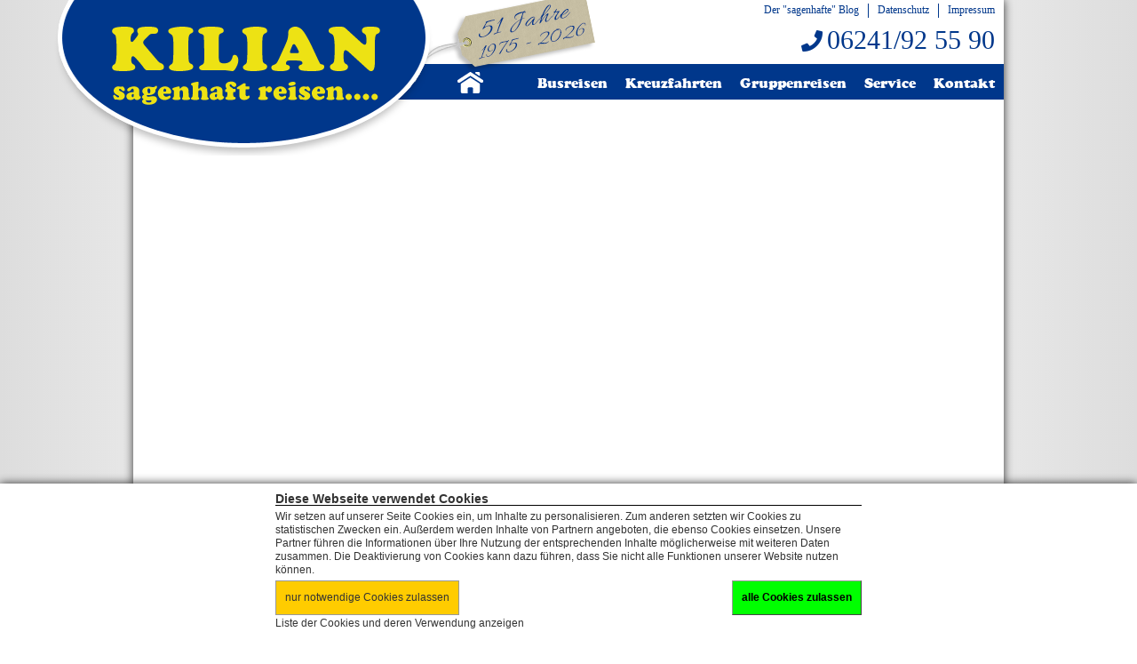

--- FILE ---
content_type: text/html; charset=UTF-8
request_url: https://www.kilian-reisen.de/kilian/
body_size: 4734
content:
<!DOCTYPE html>
<html lang="de">
    <head>
        <meta charset="UTF-8">
<meta http-equiv="Content-Type" content="text/html; charset=utf-8" />
<title>Kilian Reisen - immer für Sie erreichbar! - Kilian Reisen</title>
<meta http-equiv="X-UA-Compatible" content="IE=edge">
<meta name="viewport" content="width=device-width, initial-scale=1.0" />
<meta name="DC.Title" content="Kilian Reisen - immer für Sie erreichbar! - Kilian Reisen" />
<meta name="DC.Subject" content=" Kilian Reisen e.K., 67547 Worms, Tel: 06241/ 92 55 90" />
<meta name="DC.Creator" content="Kilian Reisen, Worms" />
<meta name="description" content=" Kilian Reisen e.K., 67547 Worms, Tel: 06241/ 92 55 90" />
<meta name="author" content="Kilian Reisen, Worms" />
<meta name="copyright" content="Kilian Reisen, Worms" />
<meta name="generator" content="www.reise-cms.com" />
<meta name="language" content="de" />
<meta name="googlebot" content="noodp" />
<meta name="rating" content="safe for kids" />
<meta name="DC.Date" content=" 2026-01-27" />
<meta name="reisecms-cookie-information" content="3" />
<meta name="expires" content="2026-01-28" />
<meta name="robots" content="INDEX,FOLLOW" />
<meta http-equiv="imagetoolbar" content="false" />
<meta property="og:title" content="Kilian Reisen - immer für Sie erreichbar! - Kilian Reisen" />
<meta property="og:description" content=" Kilian Reisen e.K., 67547 Worms, Tel: 06241/ 92 55 90" />
<meta property="og:image" content="https://www.kilian-reisen.de" />
<meta name="geo.region" content="DE-RP" />
<meta name="geo.placename" content="Worms" />
<meta name="geo.position" content="49.6304915;8.3631317" />
<meta name="ICBM" content="49.6304915, 8.3631317" />
<link rel="icon" href="/favicon.ico" type="image/x-icon" />
<link rel="shortcut icon" href="/favicon.ico" type="image/x-icon" />
<link rel="canonical" href="https://www.kilian-reisen.de/kilian"/>
        <link rel="stylesheet" type="text/css" href="/includes/css/site_style.css?version=2deb8f6ce90c41bc7492c7b9e7e7d54d" media="all" />
<link rel="stylesheet" type="text/css" href="/includes/jquery/slick/slick.css" media="screen" />
<link rel="stylesheet" type="text/css" href="/includes/jquery/slick/slick-theme.css" media="screen" />
<link rel="stylesheet" type="text/css" href="/includes/jquery/fancybox/jquery.fancybox.css" media="screen" />
<script src="/includes/jquery3/jquery-3.4.1.min.js" ></script>
<script src="/includes/jquery3/jquery-migrate-3.0.1.min.js" ></script>
<script src="/includes/jquery3/jquery-migrate-1.4.1.min.js" ></script>
<script src="/includes/jquery3/jquery-ui.min.js" ></script>
<script src="/includes/js/jquery.json-2.4.min.js" ></script>
<script src="/includes/jquery3/jquery.event.move.js" ></script>
<script src="/includes/jquery3/jquery.event.swipe.js" ></script>
<script src="/includes/jquery/fancybox/jquery.fancybox.js" ></script>
<script src="/includes/js/jquery.cookie.js" ></script>
<script src="/includes/jquery3/slick/slick.js" ></script>
<script src="/includes/js/global.js?version=25a199dc34a6ac5592c54140aa67a7ab" ></script>
<script src="/includes/js/site_script.js?version=9a8e1fee32c662f131ae94d9e90105ea" ></script>
<script src="/includes/js/reise.js?version=0d6dab93fe24f67fb518fa7ee0aae5ca" ></script>
        <script>
                        function sendGoogleAnalyticsEvent(sCategory, sAction, sLabel, lValue){
                            if (typeof _paq === 'object'){
                                _paq.push(['trackEvent', sCategory, sAction, sLabel, lValue]);
                            }    
      
                            if (typeof ga === 'function'){
                                ga('send', 'event', sCategory, sAction, sLabel, lValue, {'nonInteraction': 1});
                            }
                        }
                 </script>
    </head><body class="cookieoffset">
    <div class="backstretch"></div>
    <div id="container">
        <div id="header">
            <div id="navitop"><ul>
		    
				<li><a href="/blog/index.php" title="Der &quot;sagenhafte&quot; Blog">Der "sagenhafte" Blog</a></li>
				<li><a href="/kilian/datenschutz.php" title="Datenschutz">Datenschutz</a></li>
				<li><a href="/kilian/impressum.php" title="Impressum">Impressum</a></li>
		</ul></div>
            <a id="telefon" href="tel:+496241925590">06241/92 55 90</a>
            <div id="naviline"></div>
            <a id="logo" href="/index.php" title="Sagenhaft reisen mit Kilian Reisen">
                <img src="/includes/img/kilian_logo.png" />
            </a>
            <div id="anhaenger" style="background:url(/includes/img/51jahreanhaenger.png)"></div>
            <div id="navimain"><span class="menutoggle">≡ Menü</span><ul>
			<li><a href="/index.php" title="Startseite Kilian Reisen">Home</a></li><li><a href="" class="hassub">Busreisen</a>
			<div class="rbjs">
			    <div class="col3 ">
				<img src="/media/image/webseite/reisebus.jpg?crop=290:150" />
			    </div>
			    <div class="col2 trenner">
				<b>Reiseart</b>
				<ul>
				    
                                              <li><a href="/reise/Cityreisen">Cityreisen</a></li>
                                              <li><a href="/reise/Mehrtagesreisen">Mehrtagesreisen</a></li>
                                              <li><a href="/reise/Rundreisen">Rundreisen</a></li>
                                              <li><a href="/reise/Tagesfahrten">Tagesfahrten</a></li>
                                              <li><a href="/reise/Wellness_und_Kurreisen">Wellness und Kur</a></li>
                                              <li class="hideonmobile"><br /></li>
                                              <li><a href="/reise/">Alle Reisen</a></li>
                                              <li class="hideonmobile"><br /></li>
                                              <li class="hideonmobile"><b>Reisesuche</b></li>
                                              <li class="hideonmobile"><div id="suchebx"><input type="text" class="suche" placeholder="Suchbegriff" /><span class="suchebtn" /></span></div></li>                                    
				</ul>
				<span class="clear"></span>
			    </div>
			    <div class="col1">
				<b>Reiseziel</b><br/>
				<ul>
				    <li><a href="/reise/Antigua_und_Barbuda">Antigua und Barbuda</a></li><li><a href="/reise/Aruba">Aruba</a></li><li><a href="/reise/China">China</a></li><li><a href="/reise/Deutschland">Deutschland</a></li><li><a href="/reise/Dominikanische_Republik">Dominikanische Republik</a></li><li><a href="/reise/Hong_Kong">Hong Kong</a></li><li><a href="/reise/Italien">Italien</a></li><li><a href="/reise/Japan">Japan</a></li><li><a href="/reise/Kap_Verde">Kap Verde</a></li>
				</ul>
				<ul>
				    <li><a href="/reise/Malaysia">Malaysia</a></li><li><a href="/reise/Malediven">Malediven</a></li><li><a href="/reise/Mauritius">Mauritius</a></li><li><a href="/reise/Namibia">Namibia</a></li><li><a href="/reise/Niederlande">Niederlande</a></li><li><a href="/reise/Oesterreich">Österreich</a></li><li><a href="/reise/Reunion">Reunion</a></li><li><a href="/reise/Schweiz">Schweiz</a></li><li><a href="/reise/Senegal">Senegal</a></li>
				</ul>
				<ul>
				    <li><a href="/reise/Singapur">Singapur</a></li><li><a href="/reise/Slowakei">Slowakei</a></li><li><a href="/reise/Spanien">Spanien</a></li><li><a href="/reise/Sri_Lanka">Sri Lanka</a></li><li><a href="/reise/Suedafrika">Südafrika</a></li><li><a href="/reise/Suedkorea">Südkorea</a></li><li><a href="/reise/Taiwan">Taiwan</a></li><li><a href="/reise/Ungarn">Ungarn</a></li>
				</ul>
				<span class="clear"></span>
			    </div>
			    <span class="clear"></span>
			</div></li><li><a href="" class="hassub rfsjs">Kreuzfahrten</a>
			<div class="rbjs">
			    <div class="col3 ">
				<img src="/media/image/webseite/header/kreuzfahrten.jpg?crop=290:150" />
			    </div>
					<div class="col4 fullw">
					<b>Bitte wählen</b><br />
					<ul><li><a href="/reise/Kreuzfahrten" title="begleitete Kreuzfahrten">begleitete Kreuzfahrten</a></li><li><a href="/reise/msckreuzfahrten.php" title="MSC Kreuzfahrten">MSC Kreuzfahrten</a></li><li><a href="/reise/costakreuzfahrten.php" title="Costa Kreuzfahrten">Costa Kreuzfahrten</a></li><li><a href="/reise/tuikreuzfahrten.php" title="TUI Kreuzfahrten">TUI Kreuzfahrten</a></li><li><a href="/reise/kilian-vorteile.php" title="Ihre Kilian-Vorteile">Ihre Kilian-Vorteile</a></li>		</ul>
					<span class="clear"></span>
					</div>
				</div></li><li><a href="" class="hassub" title="Gruppenreisen">Gruppenreisen</a><div class="rbjs">
			    <div class="col3 ">
				<img src="/media/image/webseite/header/gruppenreisen.jpg?crop=290:150" />
			    </div>
					<div class="col4 fullw">
					<b>Bitte wählen</b><br />
					<ul><li><a href="/kilian/gruppenreisen.php" title="Reiseideen für Gruppen">Reiseideen für Gruppen</a></li><li><a href="/reise/kilian-vorteile.php" title="Gruppen-Kreuzfahrten">Gruppen-Kreuzfahrten</a></li><li><a href="/kilian/gruppenreisen.php" title="Vermietbusanfrage">Vermietbusanfrage</a></li>
					</ul>
					<span class="clear"></span>
					</div>
				</div></li><li><a href="" class="hassub" title="Service">Service</a><div class="rbjs">
			    <div class="col3 ">
				<img src="/media/image/webseite/header/service.jpg?crop=290:150" />
			    </div>
					<div class="col4 fullw">
					<b>Bitte wählen</b><br />
					<ul><li><a href="/service/reisegutschein.php" title="Reisegutschein">Reisegutschein</a></li><li><a href="/service/index.php" title="Über Kilian Reisen">Über Kilian Reisen</a></li><li><a href="/service/firmengeschichte.php" title="Firmengeschichte">Firmengeschichte</a></li><li><a href="/service/bordtagebuch.php" title="Kilian's Board Tagebuch">Kilian's Board Tagebuch</a></li><li><a href="/blog/index.php" title="Der &quot;sagenhafte&quot; Blog">Der "sagenhafte" Blog</a></li><li><a href="/service/bildergalerie.php" title="Bildergalerie">Bildergalerie</a></li><li><a href="/service/sagenhaft_reisen.php" title="Warum &quot;sagenhaft&quot;">Warum "sagenhaft"</a></li><li><a href="/service/reiseinformation.php" title="Reiseinformation">Reiseinformation</a></li><li><a href="/service/reisebedingungen.php" title="Reisebedingungen">Reisebedingungen</a></li><li><a href="/service/first-class-bistrobus.php" title="First-Class-Bus">First-Class-Bus</a></li><li><a href="/newsletter/index.php" title="Kilian Newsletter">Kilian Newsletter</a></li>
					</ul>
					<span class="clear"></span>
					</div>
				</div></li><li><a href="" class="hassub" title="Kontakt">Kontakt</a><div class="rbjs">
			    <div class="col3 ">
				<img src="/media/image/webseite/header/kontakt.jpg?crop=290:150" />
			    </div>
					<div class="col4 fullw">
					<b>Bitte wählen</b><br />
					<ul><li><a href="/kilian/index.php" title="Kontaktformular">Kontaktformular</a></li><li><a href="/kilian/gruppenreisen.php" title="Angebotsanfrage">Angebotsanfrage</a></li><li><a href="/kilian/anfahrt.php" title="Anfahrt zu Kilian">Anfahrt zu Kilian</a></li><li><a href="/kilian/reisekataloge.php" title="Reisekataloge">Reisekataloge</a></li>
					</ul>
					<span class="clear"></span>
					</div>
				</div></li>
		</ul></div>
        </div>
<!-- Anfang Mainslider -->	
		<div id="mainslider" class="withouttitle">
			<div class="zone"><div class="mslid nr1">
					
									<img src="/media/image/webseite/header/kilian.jpg?crop=960:450" rel="/media/image/webseite/header/kilian.jpg?crop=960:450" alt="" />
									<span class="slidertext">
										
                                                                                  
                                                                                
									</span>
					
							</div></div>		
				
		</div>
                <div class="line"></div>
<!-- Ende Mainslider -->
<div id="content"><div class="rightcol"><div class="rightbox"></div><div class="clearright"></div></div>      <div class="leftcol">                <div class="content">
                        <h1>Kilian Reisen<span>immer für Sie erreichbar!</span></h1>
                      <div class="content_textbox"><p>W&auml;hrend der B&uuml;rozeiten sind wir gern pers&ouml;nlich f&uuml;r Sie da.</p>

<p>Und f&uuml;r den Fall, dass es mal zeitlich nicht passt, k&ouml;nnen Sie uns &uuml;ber dieses Formular einfach eine Nachricht zukommen lassen. Denken Sie bitte daran, Ihre Telefonnummer zu hinterlassen, damit wir Sie zur&uuml;ckrufen k&ouml;nnen.</p>

<p>Christian &amp; Bianca Kilian</p></div><br />
                    
		<div class="kontakt_form">
			<form action="" method="POST">
                                        <label>Anrede</label><div class="mystyled">
                                        <div class="myanzeige" id="anredeanzeige">Anrede</div>
                                        <input name="anrede" value="" type="hidden">
                                        <ul class="myliste"><li rel="Frau">Frau</li><li rel="Herr">Herr</li></ul></div>
					<label>Name</label><input name="vorname" placeholder="Vorname *" class="daten" value="" type="text">
					<input name="name" placeholder="Nachname *" class="daten" value="" type="text"><br />
					<label>Straße Nr.</label><input name="strasse" placeholder="Straße *" class="daten" value="" type="text"><br />
					<label>PLZ Ort</label><input name="plz" placeholder="PLZ *" maxlength="5" value="" class="daten" type="text">
                                        <input placeholder="Ort *" class="daten" name="ort" value="" type="text"><br />
					<label>Telefon</label><input name="telefon" placeholder="Telefon" class="daten" value="" type="text"><br />
					<label>E-Mail</label><input name="email" placeholder="E-Mail" class="daten" value="" type="text"><br />
					<label>Newsletter</label><div class="katalogstyled"><input name="newsletter" class="daten" type="hidden" value=""></div><div class="nlrechtstext"><span class="show">Rechtshinweis</span><span class="text">Sie erhalten eine E-Mail mit der Sie die kostenlose Anmeldung bestätigen müssen. Sie können Sich jederzeit abmelden.</span></div><br />
                                        <label>Mitteilung</label><textarea name="mitteilung" placeholder="Ihre Mitteilung an uns ..." class="doppelw"></textarea>
				<div class="clear"></div>
				<input name="kontok" class="daten" type="checkbox" style="width:auto;margin-right:5px"/>
                        <span style="font-size:12px;line-height:16px">Ja, ich habe die <a class="fancy" href="/kilian/datenschutz.php?mini=1">Datenschutzerklärung</a> zur Kenntnis genommen und bin damit einverstanden, dass die von mir angegeben Daten elektronisch erhoben und gespeichert werden. Meine Daten werden dabei nur streng zweckgebunden zur Bearbeitung und Beantwortung meiner Anfrage genutzt und ich bin mit der Kontaktaufnahme einverstanden.</span>
				<input type="submit" value="Nachricht absenden" />
				<div class="clear"></div>
			</form>
		</div>
                    <div class="clear"></div>
                </div><!--content--><div id="social_links">
                    <a title="Link teilen" href="http://www.facebook.com/share.php?u=http%3A%2F%2Fwww.kilian-reisen.de%2Fkilian%2F&amp;title=Kilian+Reisen">Teilen</a>
                    <a title="Link twittern" href="http://twitter.com/home?status=Kilian+Reisen+http%3A%2F%2Fwww.kilian-reisen.de%2Fkilian%2F">Twittern</a>
                    <a title="Link teilen" href="https://plus.google.com/share?url=http%3A%2F%2Fwww.kilian-reisen.de%2Fkilian%2F">Teilen</a>
                    <a title="Zur Startseite" href="http://www.kilian-reisen.de/"></a>
                    <a title="Seite drucken" href="javascript:self.print()"></a>
                    <a title="Link senden" href="/microsites/send_link.php?link=%2Fkilian%2F&amp;title=S2lsaWFuIFJlaXNlbg=="></a>
                </div>
        </div>

        </div><!--container-->
        <div id="footer">
            <ul>
                <li><a href="/reise/" title="Reiseübersicht">Reisen</a><ul><li><a href="/kilian/gruppenreisen.php" title="Gruppenreisen &amp; Anmietverkehr">Anmietverkehr</a></li><li><a href="/reise/Cityreisen" title="Cityreisen">Cityreisen</a></li><li><a href="/reise/Kreuzfahrten" title="Kreuzfahrten">Kreuzfahrten</a></li><li><a href="/reise/Mehrtagesreisen" title="Mehrtagesreisen">Mehrtagesreisen</a></li><li><a href="/reise/Rundreisen" title="Rundreisen">Rundreisen</a></li><li><a href="/reise/Tagesfahrten" title="Tagesfahrten">Tagesfahrten</a></li><li><a href="/reise/Wellness_und_Kurreisen" title="Wellness und Kurreisen">Wellness und Kurreisen</a></li></ul></li><li>Service<ul><li><a href="/service/reisegutschein.php" title="Reisegutschein">Reisegutschein</a></li><li><a href="/service/bordtagebuch.php" title="Kilian's Bord-Tagebuch">Kilian's Bord-Tagebuch</a></li><li><a href="/blog/index.php" title="Der "sagenhafte" Blog">Der "sagenhafte" Blog</a></li><li><a href="/newsletter/index.php" title="Kilian Newsletter">Kilian Newsletter</a></li><li><a href="/service/bildergalerie.php" title="Bildergalerie">Bildergalerie</a></li><li><a href="/service/reiseinformation.php" title="Reiseinformation">Reiseinformation</a></li><li><a href="/service/reisebedingungen.php" title="Reisebedingungen">Reisebedingungen</a></li><li><a href="/kilian/reisekataloge.php" title="Reisekataloge">Reisekataloge</a></li></ul></li><li>Firmeninfo<ul><li><a href="/service/index.php" title="Über Kilian Reisen">Über Kilian Reisen</a></li><li><a href="/service/firmengeschichte.php" title="Firmengeschichte">Firmengeschichte</a></li><li><a href="/service/sagenhaft_reisen.php" title="Warum "sagenhaft"">Warum "sagenhaft"</a></li><li><a href="/service/first-class-bistrobus.php" title="First-Class-Bus ">First-Class-Bus </a></li><li><a href="/kilian/anfahrt.php" title="So kommen Sie zu Kilian">So kommen Sie zu Kilian</a></li><li><a href="/kilian/cookieinformation.php" title="Cookies">Cookies</a></li></ul></li><li><a href="/kilian/" title="Kontakt zu Kilian Reisen">Kontakt</a>
                    <ul>
                        <li>Kilian Reisen e.K.
                            <br />Inhaber: Christian Kilian
                            <br />Wilhelm-Leuschner-Straße 2
                            <br />67547 Worms
                            <br />
                            <br />telefon: 0 62 41/92 55 90
                            <br />email: <a href="/kilian/index.php">info@kilian-reisen.de</a></li>
                    </ul></li>                
            </ul>
            <div class="clear"></div>
            <a id="copy" href="http://www.reise-cms.com" title="reise-CMS - das einfache System für Reisen! Branchenlösung für Reiseveranstalter: Reise-Management-System, Reiseportal-Software, Online Buchungssystem">Reiseportal verwaltet mit reise-CMS<sup>&reg;</sup></a>    
            <div id = "bildrechte">Bildrechte: Harald Biebel - Fotolia, vagabondo - Fotolia, mradlgruber Fotolia</div >
            <div class="clear"></div>
        </div>
    </div>    <div id="totop">nach oben</div>
        <div id="controlcenter"></div>
    </body>
</html>

--- FILE ---
content_type: text/html; charset=UTF-8
request_url: https://www.kilian-reisen.de/includes/design/ajax/buchungs_btn.php
body_size: 76
content:
<div class="preis"><b>Termin nicht mehr buchbar</b></div>

--- FILE ---
content_type: text/css
request_url: https://www.kilian-reisen.de/includes/css/site_style.css?version=2deb8f6ce90c41bc7492c7b9e7e7d54d
body_size: 7948
content:
@charset "utf-8";
@import url(/includes/fonts/allura/all.css);
@import url(/includes/fonts/fontawesome/all.css);
@import url(/includes/css/general.css);

@font-face {
    font-family: 'CooperBlack';
    src: url('/includes/fonts/2E4509_0_0.eot');
    src: url('/includes/fonts/2E4509_0_0.eot?#iefix') format('embedded-opentype'), url('/includes/fonts/2E4509_0_0.woff2') format('woff2'), url('/includes/fonts/2E4509_0_0.woff') format('woff'), url('/includes/fonts/2E4509_0_0.ttf') format('truetype');
    font-display: swap;
}

/* individueller Teil */
* {font-family:"Verdana";font-size:14px;line-height:17px;color:#333;}
body {background:#fff;}
body .backstretch {background:linear-gradient(to left, #ddd 0%, #fff 40%, #fff 60%, #ddd 100%); width:100%;height:100%;position:fixed;top:0;left:0;z-index:-9999;background-size:cover;}
h1 {font-size: 24px;color: #333;margin:10px 0 30px;width: 620px;line-height: 36px;}
input:focus,
.error {box-shadow: 0 0 10px #FABB22;}

#container{position:relative;z-index:1;max-width:980px;width:100%;margin:0 auto;background:#fff;box-shadow:0 0 10px #333}

#header{position:relative;height:115px;width:100%;}
#footer{position:relative;bottom:0;margin:40px 0 20px;background:#00378b;box-shadow:0 -5px 5px #ccc;padding:10px}
#footer ul{list-style-type:none;display:flex;justify-content: space-between;flex-wrap: wrap}
#footer ul li{color:#fff;font-size:16px;line-height:25px;width:calc(100% / 4);font-weight:bold;text-transform:uppercase}
#footer ul li a{color:#fff;text-decoration:none;font-size:16px;line-height:25px;background:url(/includes/img/arrow_white.png) 0 3px no-repeat;padding-left:20px}
#footer ul li ul li a{font-size:14px;line-height:18px;}
#footer ul li a:hover{text-decoration:underline}
#footer ul li ul{margin-top:10px;display:block}
#footer ul li ul li{font-weight:normal;font-size:14px;line-height:18px;text-transform:none;width:100%}
#footer #copy{width:240px;display:block;clear:both;margin:20px 0 0;float:right;color:#99f;font-size:10px;line-height:15px}
#footer #copy sup{color:#99f;font-size:10px;line-height:10px}
#footer a#copy {color:#99f;text-decoration:none}
#footer a#copy:hover{text-decoration:underline}
#footer #bildrechte{margin:20px 0 0;float:left;width:100%;color:#99f;font-size:10px;line-height:15px}

#logo{position:absolute;z-index:100;display:block;margin-left:-58px;width:430px;height:175px;}
#logo img {display:block;width:100%;height:auto}
#anhaenger{position:absolute;z-index:3;width:220px;height:100px;background:url(/includes/img/48jahreanhaenger.png)no-repeat;left:340px}

#naviline {z-index:2;height:40px;display:block;position:absolute;top:72px;width:980px;background:#00378b;}

#navimain{position:absolute;z-index:99;top:75px;left:360px;width:620px;}
#navimain ul{list-style:none;margin-top: 2px;float:right}
#navimain ul li {float:left;height:32px}
#navimain ul li:first-child a{text-indent: -10000px;position:absolute;left:0;background:url(/includes/img/home.png)0 -3px no-repeat;width:35px;height:35px;border:none}
#navimain ul li a {display:inline-block;padding:2px 10px;height:32px;line-height:32px;text-decoration:none;font-size:15px;font-weight:normal;border-left:0 solid #fff;color:#fff;font-family:'CooperBlack',Verdana;}

#navimain ul li a.active {border-color:#fff;background:#fff;color:#00378b;z-index:11;position:relative;}
#navimain ul li a.active2 {border-color:#fff;background:#fff;color:#00378b;z-index:11;position:relative;}
#navimain ul li div {position:absolute;right:9px;z-index:10;background:#fff;width:940px;border:1px solid #00378b;border-top:none;border-radius:10px;border-top-left-radius:0;border-top-right-radius:0;color:#fff;padding:10px;box-shadow:#333 0 0 5px;top:38px;display:none;}
#navimain ul li div div{float:left;background:none;border-radius:0;border:none;display:block;position:relative;box-shadow:none;padding:0;top:0;}
#navimain ul li div div b {color:#00378b;line-height:30px}
#navimain ul li div div a {border:none;border-radius:0;background:none;margin-bottom:25px;display:block;height:auto;width:auto;padding:0;}
#navimain ul li div div a:hover {border:none;border-radius:0;background:none;}
#navimain ul li div div ul {float:left;display:block;margin-left:0;padding:0;margin-right:10px;width:135px;overflow: hidden;}
#navimain ul li div div.fullw ul {width:auto}
#navimain ul li div div ul li:first-child a{background:none;text-indent:0;position:inherit;width:auto;}
#navimain ul li div div ul li {white-space:nowrap;float:none;margin-left:0;line-height:20px;height:20px;margin-bottom:5px;border-top:1px dotted #ccf}
#navimain ul li div div ul li b {font-size:13px;line-height:17px;}
#navimain ul li div div ul li a {border:none;padding:0;color:#00378b;font-size:13px;line-height:20px;display:block;font-family:Verdana}
#navimain ul li div div ul li a b {font-weight:normal;}
#navimain ul li div div.col1 {width:435px;}
#navimain ul li div div.col2 {width:160px;}
#navimain ul li div div.col3 {width:320px;}
#navimain ul li div div.col4 {width:610px;}
#navimain ul li div div.col4 li {float:left;width:180px;padding-right:20px}

#navimain ul li div div.col3 img{margin-top:10px}
#navimain ul li div div.trenner {border-right: 1px solid #00378b;margin-right: 20px;}
#navimain ul li div.normalnavi {width:auto;position:absolute;left:auto;margin-left:-20px;}
#navimain ul li div #suchebx{margin-left:10px;width:140px}
#navimain ul li div input.suche{width:100px;padding:2px;border:1px solid #00378b;}
#navimain ul li div span.suchebtn{width:14px;height:15px;padding:3px;border:1px solid #00378b;background:#00378b url(/includes/img/arrow_white.png) center 2px no-repeat;display:inline-block;vertical-align:bottom;cursor:pointer}

#navitop{position:absolute;z-index:99;top:0;right:0;width:430px;height:20px;overflow:hidden}
#navitop ul{list-style:none;margin-top: 2px;float:right}
#navitop ul li {float:left;}
#navitop ul li a {display:inline-block;padding:0 10px;height:20px;line-height:14px;text-decoration:none;font-size:12px;font-weight:normal;border-left:1px solid #00378b;color:#00378b}
#navitop ul li:first-child a{border:none}
.menutoggle {display:none;cursor:pointer}

#telefon{color:#00378b;text-decoration:none;position:absolute;z-index:99;top:30px;right:10px;width:430px;font-size:30px;line-height:1;text-align:right;overflow:hidden;color:#00378b;font-weight:normal}
#telefon:before{content:'\f095';font-family: "Font Awesome 5 Free";font-weight:900;margin-right:5px;font-size:24px}

#mainslider{margin:0 0 40px;overflow:visible;width:calc(100%);position:relative;box-sizing:border-box}
#mainslider img{width:100%;}
#mainslider .mslid {width:960px;height:450px;float:left;margin:0;position:relative;}
#mainslider .slidertext {display:block;opacity:1}

#mainslider .sl_title{background:#fff;position:absolute;bottom:25px;max-width:700px;color:#00378b;margin:0;line-height:40px;font-size:24px;font-weight:normal;letter-spacing:1px;padding:0 20px 0 0;border-top-right-radius:10px;border-bottom-right-radius:10px;padding-left:10px}
#mainslider .sl_img{position:absolute;top:10px;right:0;background:#fff;padding:5px 10px;opacity:0.7}
#mainslider .sl_img:hover{opacity:1}
#mainslider .sl_tipp{display:none;border-radius:10px}
#mainslider:hover .sl_tipp{display:block;position:absolute;top:100px;left:300px;width:300px;height:150px;background:#fff;padding:15px;opacity:0.9;box-shadow:0 0 5px #000}
#mainslider .sl_tipp .sl_tipp_title,
#mainslider .sl_tipp .sl_tipp_text{font-size:14px;color:#00378b;line-height:17px;opacity:1}
#mainslider .sl_tipp .sl_tipp_more{background:url(/includes/img/arrow.png)0 2px no-repeat;padding-left:20px;position:absolute;bottom:5px;right:10px;font-size:16px;text-decoration:none;font-family:Verdana}
#mainslider .sl_tipp .sl_tipp_title{border-bottom:1px solid #00378b;padding-bottom:5px;margin-bottom:10px;margin-top:-5px;white-space: nowrap;font-weight:bold}
#mainslider .sl_tipp .sl_tipp_text{height:105px;overflow:hidden;}

#mainslider .btn_left,.btn_right{position: absolute;bottom:15px;width:40px;height:40px;cursor:pointer;z-index:10;opacity:0.6;border-radius:40px;box-shadow:0 0 10px #333}
#mainslider .btn_left{background:#fff url('/includes/img/arrow_back.png') no-repeat center center;right:60px}
#mainslider .btn_right{background:#fff url('/includes/img/arrow_for.png') no-repeat center center;right:10px}
#mainslider:hover .btn_left,
#mainslider:hover .btn_right{display:block;opacity:0.75}
#mainslider .btn_left:hover,
#mainslider .btn_right:hover{opacity:1}

#mainslider .zone a {position:relative;text-decoration: none;display: block !important;}
#mainslider .zone a .inhalt {position: absolute;left:40px;bottom:40px;width:40%;color:#fff}
#mainslider .zone a .inhalt .title {font-weight:bold;display:block;font-size:40px;line-height:50px;margin-bottom:10px;}
#mainslider .zone a .inhalt .text {font-weight:normal;display:block;font-size:20px;line-height:24px;margin-bottom:20px;}
#mainslider .zone a .inhalt .link {border:1px solid #fff;color:#fff;font-size:16px;padding:5px;position:relative}
#mainslider .zone a .inhalt .link:after {content:'>';font-weight:bold;font-size:20px;margin-left:10px}


#content{width:calc(100% - 20px);margin:0 10px;display:flex;justify-content:space-between}
#content.buchungsrahmen{margin:0 10px}
.homebox{width:calc(100% / 3 - 10px);overflow-x:hidden;margin-bottom:50px;border:1px solid #ccc;border-radius:10px;position:relative;padding-bottom:20px;}
.homebox h2{font-family:'CooperBlack';font-weight:normal;font-size:15px;background:#eee;color:#00378b;line-height:25px;border-top-left-radius:10px;border-top-right-radius:10px;padding:0 5px;overflow-y:hidden}
.homebox img{margin:2px 0;width:100%;height:auto;background:#ddd}
.homebox span{display:block;font-size:12px;line-height:18px;text-align:justify;padding:2px}
.homebox a{display:block;text-align:right;font-size:12px;color:#333;text-decoration:none;font-family:Verdana;font-weight:bold}
.homebox a:hover{text-decoration:underline}
.homebox a:first-letter{background:url(/includes/img/arrow.png)0 2px no-repeat;padding-left:15px;}
.homebox .mehr {position: absolute;bottom:2px;right:2px;}

.rightcol{order:2;width:250px;}
.rightbox{width:100%;overflow-x:hidden;float:right;margin:0 0 20px;border-radius:10px;border:1px solid #701416;padding-bottom: 10px;background:#ddd}
.rightbox h3{font-family: Allura;font-weight:normal;font-size:22px;line-height:30px;padding:0 5px;height:75px;overflow-y:hidden;background:#701416;color:#fff;}
.rightbox h3::first-line{font-size:40px;line-height:45px;text-align:left;}
.rightbox h3 span{font-family: 'Allura';display:block;text-align:right;font-size:22px;line-height:30px;color:#fff;background:none;padding:0}
.rightbox h3 span.normal{font-family:Verdana;font-size:16px}
.rightbox span,
.rightbox p{display:block;font-size:12px;line-height:18px;background:#ddd;text-align:justify;padding:4px;color:#333;}
.rightbox img{display:block;width:248px;margin:-9px;text-align:center}
.rightbox p img{margin:-4px;}
.rightbox .facemsg a{font-family:Verdana;display:inline-block;text-align:right;font-size:14px;color:#701416;text-decoration:none;padding:0 5px 0;}
.rightbox span a,
.rightbox p a{font-family:Verdana;display:block;text-align:right;font-size:14px;color:#701416;text-decoration:none;padding:10px 5px 0;}
.rightbox.blogbilder p a{padding:0}
.rightbox span a.links_ltr {text-align:left;}
.rightbox a:hover{text-decoration:underline}
.rightbox a:first-letter{background:url(/includes/img/arrow_red.png)0 2px no-repeat;padding-left:15px;}

.rightbox ul{margin: 0 20px;list-style-type: circle;}
.rightbox ul li{font-size:12px}

.leftcol{width:calc(100% - 270px);order:1;display:flex;flex-wrap:wrap;justify-content:space-between}
.content{width: 100%;padding-left: 5px;}
.leftcol .content h1{hyphens: auto;background:#00378b;font-family:'CooperBlack',Verdana;font-size:34px;line-height:43px;font-weight:normal;color:#fff;width:100%;margin:0 0 20px -15px;padding-left:15px;}
.leftcol .content h1 span{display:block;color:#fff;font-weight:normal;line-height:30px;font-family:'CooperBlack',Verdana;}
.leftcol .content h1-helper{content:url(/includes/img/leftcolh1.png);}
.leftcol .content h1::first-line{font-size:34px;line-height:43px;}
.leftcol .content h1{font-size:18px;line-height:42px;}
.leftcol .content h2{font-weight: normal;font-size: 18px;margin: 10px 0 5px;}
.leftcol .content_iframe{width: 650px;height: 1400px;border: none;}

.leftcol .content ul,
.leftcol .content ol{margin:0 20px}
.leftcol .content p{margin-bottom:20px}
.leftcol .intro {margin:40px 0}
.leftcol .tag{color: #00378b;font-weight: bold;margin-top: 20px;}
.leftcol .leftcol {width:100% !important;}

.tabcontrol_box{border-bottom: 2px solid #00378b;height: 39px;margin: 80px 0 40px;}
.tabcontrol{height: 35px !important;display: inline-block;padding: 0px 10px;background: #00378b;margin-right: 2px;margin-bottom: 0;cursor: pointer;}
.tabcontrol.aktive{background: #fff;border-width: 2px;border-style: solid;border-color: #00378b #00378b #FFF;margin-bottom: -1px;height: 37px !important;}
.tabcontrol div{display:block;color:#fff;line-height:28px;font-size:18px}
.tabcontrol.aktive div{color:#00378b;line-height:28px;font-weight:bold;}
.tabcontrol.aktive:hover div{color:#00378b}
.tabcontrol:hover div{color:#ccc;}

.rightbox .preis{margin:10px;color:#333;}
.rightbox .preis div{color:#333;display:inline-block;float:right;font-weight:bold;color:#701416}
.rightbox .fb{margin:10px;color:#c00;text-align:right}
.rightbox .fb div{color:#c00;display:inline-block;float:right;padding-left:10px}
.booking_btn{margin:0 0 100px;width:250px;text-align:center;background:#00378b;font-family:'CooperBlack';border:none;line-height:50px;box-shadow:0 0 5px #666;color:#fd0;font-size:21px;cursor:pointer;font-weight:bold;}
.ausgebuchtbox{background:#00378b;color:#fff;display:block;width:238px;padding:10px 5px;overflow-x:hidden;float:right;margin:0 0 100px;border-radius:10px;border:1px solid #701416;}
.ausgebuchtbox b,
.ausgebuchtbox a{color:#fff}
.rightcol .alttermine{display:block;margin-bottom: 30px;}

.tourbox {padding:0;display:block;position: relative;border:1px solid #055; box-shadow:0 0 5px #ccc;margin-bottom:15px}
.tourbox a {display:block;text-decoration:none}
.tourbox:hover{background:#ecf4fa;box-shadow:0 0 5px #333}
.tourbox img {width:100%;}
.tourbox .texte {width:100%;display:block;overflow:hidden;padding:5px;box-sizing:border-box}
.tourbox .tage {position: absolute;top: 0;right: 0;}
.tourbox .tage,
.reisedetails .zeitraum .tage {width:50px;height:45px;background:#ccc;color:#00378b;text-align:center;float:left;font-size:14px;line-height:16px;padding-top:5px;}
.tourbox .tage span,
.reisedetails .zeitraum .tage span {color:inherit;font-size:24px;display:block;font-weight:bold;line-height:26px;}
.reisekat {width: 100%;}
.reisekat .reisekatbox {display:flex;flex-wrap:wrap;justify-content:space-between;}
.tourbox {width:calc(50% - 10px)}
.reisecontent {width:100% !important;}
.reisecontent.leftcol .content h1 {width:calc(100% - 250px)}

.tourbox .zeitraum {border-bottom: 1px solid #CCC;display: block;letter-spacing:normal;}
.tourbox .zeitraum .status {font-family:'CooperBlack';color:#701416;left:7px;bottom:30px;position:absolute;font-size:11px;}
.tourbox .tourtitle {color:#00378b;font-size:17px;font-weight:bold;line-height:25px;display:block;margin:10px 0 10px;hyphens:auto;width:100%}
.tourbox .tourtitle:first-line {font-size:21px;}
.tourbox .highlights {display:block;min-height:40px;overflow:hidden;margin-bottom:45px;width:100%;}
.tourbox .highlights ul {list-style:circle;margin-left:20px;}
.tourbox .lastline {border-top: 1px solid #ccc;display: block;letter-spacing: normal;bottom: 0;position: absolute;height: 25px;width: calc(100% - 10px);box-sizing: border-box}
.tourbox .lastline .link {letter-spacing:2px;color:#00378b;position: absolute;bottom: 30px;right: 0;}
.tourbox .lastline .preis {display: inline-block;width:100%;position:relative;top: -6px;}
.tourbox .lastline .preis .pr {width:95px;text-align: right;background: #fff;position: absolute;right: 0;bottom: -8px;font-weight: bold;}
.tourbox .lastline .preis span {position: relative;bottom:-6px;float:left;white-space: nowrap;overflow: hidden;text-overflow: ellipsis;width: 100%;}
.new_month {display:none;}
.sort {float:right;position:relative;margin-right:0}
.sort span {margin-right:10px;display:block;font-size:14px;}
.sort .mystyled {float:right;}

/* Mystyled */
.mystyled {position:relative;width:170px;}
.mystyled .myanzeige {overflow: hidden;border:1px solid #00378b;background:#eee url(/includes/img/select.png) right no-repeat;height:20px;padding:5px;padding-left:7px;line-height:21px;font-size:14px;cursor:pointer;}
.person .myanzeige {height:16px;line-height:17px}
.mystyled .myliste {display:none;position:absolute;box-shadow: 3px 2px 4px #ccc; background: #fff;border: 1px solid #ccc;width:167px;;cursor: pointer;list-style:none;z-index:2;max-height:290px;overflow-y:auto;}
.mystyled .myliste li {padding:5px;}
.mystyled .myliste li:hover {box-shadow:0 0 5px #999;background:#eee;}
.rightcol .mystyled{width:250px}
.rightcol .mystyled .myliste{width:248px}

.normal_form label,
.kontakt_form label {background:#888;color:#fff;border:1px solid #888;min-height:18px;float:left;display:block;padding:5px;width:130px;clear:left;margin-top:3px;margin-right:3px;font-size: 16px;line-height:16px;}
.normal_form textarea,
.kontakt_form textarea {width:379px;min-width:379px;max-width:379px;padding: 5px 5px 5px 7px;margin-top:3px;border:1px solid #00378b;line-height: 16px;font-size: 14px;float:left;}
.normal_form .mystyled,
.kontakt_form .mystyled {margin-top:3px;float:left;width:100px;}
.normal_form .mystyled .myliste,
.kontakt_form .mystyled .myliste {width:75px;}
.normal_form input[name="vorname"],
.kontakt_form input[name="vorname"],
.normal_form input[name="name"],
.normal_form input[name="revorname"],
.normal_form input[name="renachname"],
.kontakt_form input[name="name"] {width:180px}
.normal_form input[name="name"],
.normal_form input[name="renachname"],
.kontakt_form input[name="name"] {margin-left:5px;}
.normal_form input[name="replz"],
.normal_form input[name="plz"],
.kontakt_form input[name="plz"] {width:90px;}
.normal_form input[name="reort"],
.normal_form input[name="ort"],
.kontakt_form input[name="ort"] {width:270px;margin-left:5px;}
.kontakt_form input[type="checkbox"] {width:auto;}
.normal_form .katalogstyled,
.kontakt_form .katalogstyled {width:28px;height:28px;background:url(/includes/img/checkstyled.png) no-repeat top;float:left;margin-top:3px;cursor:pointer;}
.normal_form .katalogstyled.on,
.kontakt_form .katalogstyled.on {background:url(/includes/img/checkstyled.png) no-repeat bottom;}
.nlrechtstext {float: left;margin-top: 13px;margin-left: 10px;position:relative;font-size:12px;width:calc(100% - 60px)}
.nlrechtstext .show {border-bottom:1px dotted #00378b;}
.nlrechtstext .text {position:absolute;width:273px;background:#ddd;padding:5px;margin-left:5px;top:-42px;display:none;}
.nlrechtstext:hover .text {display:inline-block;}
.normal_form input:focus,
.normal_form textarea:focus,
.kontakt_form input:focus,
.kontakt_form textarea:focus {box-shadow:0 0 5px #00378b;}
.nl_email_in, .nl_email_out,
.nltxt,
.normal_form input,
.kontakt_form input,
.kontakt_form input {line-height: 18px;font-size: 14px;float: left;padding: 5px 5px 5px 7px;margin-top: 3px;width: 379px;border: 1px solid #00378b;}
.nltxt {height:auto;width:584px;line-height:22px;border:none;padding-left:0}
.nl_senden_in,
.nl_senden_out,
#microsite .sendebutton,
.normal_form input[type="submit"],
.kontakt_form input[type="submit"] {margin:10px 0 50px;font-family:'CooperBlack';width:300px;background:#00378b;padding:0 10px;line-height:50px;font-size:21px;font-weight:bold;color:#fd0;text-align:center;margin-left:239px;cursor:pointer;border:none;}
.normal_form fieldset{border:none;margin-bottom:10px}
#content_katalog {margin:55px auto;display:flex;flex-wrap:wrap}
#content_katalog .katalog{width:calc(50% - 10px);margin-bottom:20px;text-align:center}
#content_katalog .katalog a{font-family:'CooperBlack',Verdana;display:block;text-align:center;font-size:14px;color:#701416;text-decoration:none;padding:10px 5px 0;}
#content_katalog .katalog a:hover{text-decoration:underline}
#content_katalog .katalog a:first-letter{background:url(/includes/img/arrow_red.png)0 2px no-repeat;padding-left:15px;}

#social_links{margin:40px 0 20px;border-top:1px solid #999;padding:5px 0;clear:left}
#social_links a{background:#ddd;display:block;float:left;width:100px;height:30px;color:#fff;text-decoration:none;line-height:30px;}
#social_links a[href*="google"]{background:#dd4b39 url(/includes/img/social.png) 0 -80px no-repeat;margin-right:10px;padding-left:40px;}
#social_links a[href*="twitter"]{background:#5ea9dd url(/includes/img/social.png) 0 -40px no-repeat;margin-right:10px;padding-left:40px;}
#social_links a[href*="facebook"]{background:#3664a2 url(/includes/img/social.png) 0 0 no-repeat;margin-right:10px;padding-left:40px;}
#social_links a[href*="send"]{background:#999 url(/includes/img/social.png) 0 -160px no-repeat;width:30px;float:right;margin-left:10px;}
#social_links a[href*="print"]{background:#999 url(/includes/img/social.png) 0 -240px no-repeat;width:30px;float:right;margin-left:10px;}
#social_links a[title*="Startseite"]{background:#999 url(/includes/img/social.png) 0 -120px no-repeat;width:30px;float:right;margin-left:10px;}

.buchungsrahmen h1 {margin-bottom:40px;width:530px;font-size:24px;line-height:28px;color:#111}
.buchungsrahmen h2 {margin:40px 0 20px;font-size:16px;line-height:20px;border-bottom:1px solid }
.buchungsrahmen input {height:16px;line-height:16px;font-size:14px;float: left;padding: 5px 5px 5px 7px;margin-top: 3px;width: 271px;border: 1px solid #CCC;clear: left;}
.buchungsrahmen input[type="checkbox"] {width:auto;}
.buchungsrahmen textarea:focus,
.buchungsrahmen input:focus {box-shadow:0 0 5px #a02021;}
.buchungsrahmen label {display:none;}
.buchungsrahmen .boxright {float: right;margin-top: -65px;margin-right: 50px;}
.buchungsrahmen input[name="revorname"] {width: 127px;margin-right: 3px;}
.buchungsrahmen input[name="renachname"] {width: 127px;clear: none;}
.buchungsrahmen input[name="plz"] {width: 55px;margin-right: 3px;}
.buchungsrahmen input[name="ort"] {width: 200px;clear: none;}
.buchungsrahmen .reisetext {margin-bottom:30px;}
.buchungsrahmen .mystyled {display: inline-block;width: 90px;}
.buchungsrahmen .mystyled.versicherung {width:220px;top: 7px;}
.buchungsrahmen .mystyled.versicherung .myliste {width:400px;}
.buchungsrahmen .teilnehmerzahl {margin-bottom:20px;}
.buchungsrahmen .teilnehmerzahl .mystyled {width:135px;top:7px;}
.buchungsrahmen .teilnehmerzahl .mystyled .myliste {width:100px;}
.buchungsrahmen textarea {width:400px;height:100px;padding: 5px 5px 5px 7px;line-height:16px;font-size:14px;border: 1px solid #CCC;}
.buchungsrahmen .taxiservice{display:block;margin:10px 0}
.buchungsrahmen .taxiservice input{margin: 3px 10px 0 0}
.buchungsrahmen .person {padding:10px;margin:25px 0;box-shadow:0 0 5px #999;}
.buchungsrahmen .booking_btn{float:right;margin-bottom:0;}
.person .mystyled, .person input {float:left;clear:none;}
.person input.vorname {margin-left:20px;width:190px;margin-top:0;}
.person input.nachname {margin-left:10px;width:190px;margin-top:0;}
.person input[type="checkbox"] {width:auto;margin-right:10px;}
.person .abfahrtsort {width: 300px;margin-left: 10px;}
.person .abfahrtsort .myliste {width: 220px;margin-left:0;font-size:14px;}
.person .alter {margin-left:10px;width:70px}
.person .alter .myliste {width:60px;}
.person .anrede .myliste {width:100px;}
.person .leistungen {display:block;margin:0;padding:10px 0 0;margin-bottom:20px;width:590px;float:right;}
.person .leistungen .first {margin-top:10px;display: block;}
.person .leistungen.passiv {display:none;}
.person .preisdotted {border-bottom: 1px dotted #BBB;position: relative;font-size:14px;}
.person .preisdotted .title {margin-bottom: -1px;background: #fff;display: inline-block;padding-right: 10px;line-height: 20px;}
.person .preisdotted .preis {position: absolute;right: 0;bottom: -1px;background: #fff;padding-left: 10px;}
.person .preisdotted .preisfb {background:#a02021;color:#fff;cursor:pointer;padding:1px 2px;float:right;margin-right:80px;}
.person .perspreis {border:none;border-top:1px solid #000;font-weight:bold;}
.person .abfahrtsort {}
.person .zusatzdaten {float:left;width:240px;}
.person .zusatzdaten input {width:224px}
.person .zusatzdaten  .rpausstelldatum {width:100px;margin-right:10px;}
.person .zusatzdaten  .rpgueltigbis {width:100px;}
.grouprabatt {float:right;width:600px;display:none;}
.endpreis {float:right;width:600px;border-top:1px solid #000;font-weight:bold;}
.grouprabatt .preis,
.endpreis .preis {float:right;margin-right:10px;}
.backtostart {}

.checkback {background:#666}
.error {border:2px solid #a02021 !important;}
.agbred {margin-left:10px;}

.bildergalerie{display:flex;justify-content:space-between;flex-wrap:wrap;margin-top:50px}
.bildergalerie div{width:calc(100% / 2 - 10px);}
.bildergalerie .fancygallery {padding-bottom:25px}
.bildergalerie div a{text-decoration:none;display:block;position:relative;}
.bildergalerie div.gal2,
.bildergalerie div.gal1{margin-bottom:50px}
.bildergalerie div .title{box-sizing:border-box;position: absolute;top: -32px;left: 0;background: #00378b;color: #fff;height: 30px;line-height: 30px;overflow: hidden;width:100%;padding: 0 3px;border-top-left-radius: 10px;border-top-right-radius: 10px;}
.bildergalerie div .intro{height:70px;overflow:hidden;}
.bildergalerie div .update{display:none}
.bildergalerie div .bilder{position: absolute;bottom:0;left:0;background: #fff;padding: 0 0 0 3px;color:#00378b;opacity:0.7}
.bildergalerie div .link{position: absolute;bottom:0;right:0;font-weight:bold;display:block;text-align:right;background: url("/includes/img/arrow.png") no-repeat 0 2px;padding-left: 15px;}
.bildergalerie div img {width:100%;height:auto}

#blogliste{margin:55px 0}
#blogliste .eintrag{padding:0;display:block;margin:0 0 20px;position: relative;width:100%;border:1px solid #055;box-shadow:0 0 5px #ccc;padding-bottom:25px}
#blogliste .eintrag:hover{background:#ecf4fa;box-shadow:0 0 5px #333}
#blogliste .eintrag .left {float:none}
#blogliste .eintrag .left img {width:100%;height:auto}
#blogliste .eintrag .right{width:100%;margin:0 10px 0 0;float:none}
#blogliste .eintrag .datum{padding:0 2px;font-family: "Verdana";font-size: 12px;line-height: 15px;color: #333;border-bottom: 1px solid #CCC;}
#blogliste .eintrag .blogtitle{padding:2px;color: #00378B;font-size: 17px;font-weight: bold;line-height: 21px;display: block;margin: 5px 0 0;height:21px;overflow:hidden}
#blogliste .eintrag .blogsubtitle{padding:2px;color: #00378B;font-size: 14px;font-weight: normal;line-height: 17px;display: block;margin: 0 0 10px;height:17px;overflow:hidden;}
#blogliste .eintrag .blogtext{font-size:14px;height:60px;overflow:hidden;line-height:15px;padding:2px}
#blogliste .eintrag .lastline{border-top: 1px solid #CCC;display: block;letter-spacing: normal;bottom: 0;position: absolute;height: 20px;width:100%;text-align:right}
#blogliste .eintrag .lastline a{letter-spacing:2px;color:#00378b}
#blogliste .treffercount{float:right;height:20px}
.blogeintrag .author{background: #00378b;color: #fff;padding: 3px;margin:55px 0}
.blogeintrag .author a{float:right;color:#fff}

.stornostaffel img {display:none}
.stornostaffelstufen {display:none;}
.stornostaffelstufen table th,
.stornostaffelstufen table td {border:1px solid #ccc;padding:0 3px}

.cookieinfo {background:#000;color:#fff;text-align:center;font-weight:300;font-size:14px;line-height:18px;z-index: 1000;position: fixed;width: 100%;top:0}
.cookieinfo button {padding:2px 5px;font-size:14px;height:auto;min-height:auto}

body .fancybox-title-float-wrap {position: absolute;bottom: 0;right: 50%;margin-bottom: -35px;z-index: 8030;text-align: center;}
body .fancybox-title-float-wrap .child {display: inline-block;margin-right: -100%;padding: 2px 20px;background: transparent;background: rgba(0, 0, 0, 0.8);-webkit-border-radius: 15px;-moz-border-radius: 15px;border-radius: 15px;text-shadow: 0 1px 2px #222;color: #FFF;font-weight: bold;line-height: 24px;white-space: nowrap;}

.olMap {width:100% !important;height:20vw;z-index:1;position:relative;max-width:100% !important;}
.olMap img {height:auto !important;max-width:100vw !important;}
.olControlAttribution,
.olControlAttribution * {font-size:10px !important; }
body .fullbucol,
body .fullbucol .content {width:100% !important;}
.dateneingabe,
form {width:100%}

.reisedetails .taboracordion {flex-basis:calc(75% - 20px);position: relative}
.reisedetails .taboracordion .mybubutton {padding:20px;order:10}
.reisedetails .schaltertitel {display:none}
.showonphone {display:none}

.normaltable {width:100%;margin-top:30px;border-collapse:collapse}
.normaltable th,
.normaltable td {border:1px solid #ccc;padding:3px;hyphens: auto;font-size:12px}
.normaltable th {background:#ddd}
.normaltable caption {font-weight:bold;font-size: 150%;}

fieldset.impfstatus {}
fieldset.impfstatus legend {padding:5px;font-weight:bold}
fieldset.impfstatus div {margin-top:10px}
fieldset.impfstatus label {display:inline-block;width:70px;text-align: center;}
fieldset.impfstatus select {display:inline-block;width:150px !important;min-width:150px !important}
fieldset.impfstatus input {display:inline-block;width:150px !important;min-width:150px !important;height: auto !important}

@media (min-width:1060px) {
    body #mainslider {margin-left:-30px;width:calc(100% + 60px);}
    body #mainslider:before {content:'';width:30px;height:20px;background:linear-gradient(to top right, transparent 0%, transparent 50%, rgba(0,0,0,0) 50%, rgba(0,0,0,.8) 100%);display: block;position: absolute;bottom: -13px;left:0}
    body #mainslider:after {content:'';width:30px;height:20px;background:linear-gradient(to top left, transparent 0%, transparent 50%, rgba(0,0,0,0) 50%, rgba(0,0,0,.8) 100%);display: block;position: absolute;bottom: -13px;right:0}
    body #mainslider img {border-radius:0}

    body #logo{margin-left:-90px}
    body #anhaenger{left:308px}
}

@media (max-width:980px) and (min-width:601px) {
    body .homebox{width:calc(100% / 2 - 10px);}
    body #content .leftcol {width:calc(100% - 270px)}
    body #content .rightcol {max-width:250px}
    body #social_links {width:100%}
    body #social_links a {width:calc(100% - 40px);margin-bottom:5px;float:none}
    body #footer ul li {margin-top:40px;width:calc(50% - 5px)}
    body #footer ul li ul li {margin-top:0;width:100%}

    body #logo {width:50%;height: auto;margin-left:-40px;}
    body #telefon {font-size:14px;top:50%;left:0;right:10px;width:calc(100% - 10px);text-align:right;}
    body #telefon::before{font-size:13px}
    body #navitop {height:auto}
    body #navitop ul li {display:block;float:none;text-align:right}
    body #navitop ul li a {height:auto;border-left:none}
    body #navimain {width:100%;left:0;background:#00378b;margin-top:10px;border-bottom:1px solid #fff}
    body #navimain .menutoggle {display:block;text-align:center;padding: 10px;color:#fff;font-weight:normal;font-size:25px;}
    body #navimain ul {display:none;width:100%}
    body #navimain ul li {display:block;float:none;text-align:center;position:relative;height:auto}
    body #navimain ul li a,
    body #navimain ul li:first-child a {text-indent:0;background:none;width:100%;height:auto;border:none;padding-left:0;position:relative}
    body #navimain ul li div {position: relative;top:0;width:100%;right:0;padding:0}
    body #navimain ul li .rbjs {border-color:#fff;border-top:1px solid #fff}
    body #navimain ul li div img {display:none}
    body #navimain ul li div div {position: relative;float:none}
    body #navimain ul li div div ul {float:none;width:100%}
    body #navimain ul li div div.col1,
    body #navimain ul li div div.col2,
    body #navimain ul li div div.col4 {width:100%;}
    body #navimain ul li div div.col1 ul li,
    body #navimain ul li div div.col2 ul li,
    body #navimain ul li div div.col4 ul li {float:none;width:100%}
    body #navimain ul li div div.col1 ul li a,
    body #navimain ul li div div.col2 ul li a,
    body #navimain ul li div div.col4 ul li a {color:#00378b}
    body #navimain ul li div div.col4 b,
    body #navimain ul li div div.col4 br {display:none}
    body #anhaenger,
    body .hideonmobile,
    body #naviline{display:none !important;}

    body .nltxt,
    body .normal_form input,
    body .kontakt_form input {width:calc(100% - 10px);}
    body #microsite .sendebutton,
    body .normal_form input[type="submit"],
    body .kontakt_form input[type="submit"] {width:calc(100% - 10px);margin-left:0;white-space:normal}
    body .normal_form textarea,
    body .kontakt_form textarea {width:calc(100% - 10px);min-width:calc(100% - 10px);max-width:calc(100% - 10px)}
    body .normal_form input[name="replz"],
    body .normal_form input[name="plz"],
    body .kontakt_form input[name="plz"] {width:calc(100% - 10px);}
    body .normal_form input[name="reort"],
    body .normal_form input[name="ort"],
    body .kontakt_form input[name="ort"] {width:calc(100% - 10px);margin-left:0}

    body .normal_form input[name="vorname"],
    body .kontakt_form input[name="vorname"],
    body .normal_form input[name="name"],
    body .normal_form input[name="revorname"],
    body .normal_form input[name="renachname"],
    body .kontakt_form input[name="name"] {width:calc(100% - 10px);margin-left:0}

    body .normal_form .mystyled,
    body .kontakt_form .mystyled {width:calc(100% + 5px)}

    #content_katalog .katalog{width:calc(100% - 10px)}

    body .buchungsrahmen .boxright,
    body .buchungsrahmen .rightbox,
    body .buchungsrahmen .leftbox {float:none;margin:0;width:100%}
    body .buchungsrahmen input,
    body .buchungsrahmen input[name="revorname"] {width:100%;margin-right:0}
    body .buchungsrahmen input[name="renachname"] {width:100%;clear: none;}
    body .buchungsrahmen input[name="plz"] {width:100%;margin-right:0}
    body .buchungsrahmen input[name="ort"] {width:100%;clear: none;}
    body .buchungsrahmen .mystyled {width:100%}
    body .buchungsrahmen .teilnehmerzahl .mystyled {width:100%;display:block}
    body .person input.nachname,
    body .person input.vorname,
    body .person .abfahrtsort,
    body .person .zusatzdaten,
    body .person .leistungen,
    body .endpreis,
    body .buchungsrahmen textarea {width:calc(100% - 15px);margin-left:0;margin-top:5px;}
    body .person .abfahrtsort {width:100%;}
    body .fullbucol {width:100% !important;}

    body .tabcontrol_box {display:none}
    body .reisedetails .schaltertitel {display:block;background:#fff;font-weight:bold;margin:5px 0;cursor:pointer;padding:5px 10px 0;border-bottom:1px solid #00378b}
    body .schaltertitel.aktive {background:#00378b;color:#fff;}
    body .schaltertitel:before {content:'+';display: inline-block;font-size:20px;line-height:25px;font-family:Arial;transition:transform 1s;margin-right:15px}
    body .schaltertitel.aktive:before {transform: rotate(45deg);border:1px solid #fff;border-radius:30px;}

}

@media (max-width:600px) and (min-width:501px) {
    body .homebox{width:100%;}
    body #content .leftcol,
    body #content .rightcol {width:calc(50% - 5px)}
    body #content .rightcol {max-width:250px}
    body #social_links {width:100%}
    body #social_links a {width:calc(100% - 40px);margin-bottom:5px;float:none}
    body #footer ul li {margin-top:40px;width:calc(50% - 5px)}
    body #footer ul li ul li {margin-top:0;width:100%}

    body #logo {width: 47%;height: auto;margin-left: -4%;}
    body #telefon {font-size:14px;top:50%;left:0;right:10px;width:calc(100% - 10px);text-align:right;}
    body #telefon::before{font-size:13px}
    body #navitop {height:auto}
    body #navitop ul li {display:block;float:none;text-align:right}
    body #navitop ul li a {height:auto;border-left:none}
    body #navimain {width:100%;left:0;background:#00378b;margin-top:10px;border-bottom: 1px solid #fff;}
    body #navimain .menutoggle {display:block;text-align:center;padding: 10px;color:#fff;font-weight:normal;font-size:25px;}
    body #navimain ul {display:none;width:100%}
    body #navimain ul li {display:block;float:none;text-align:center;position:relative;height:auto}
    body #navimain ul li a,
    body #navimain ul li:first-child a {text-indent:0;background:none;width:100%;height:auto;border:none;padding-left:0;position:relative}
    body #navimain ul li div {position: relative;top:0;width:100%;right:0;padding:0}
    body #navimain ul li .rbjs {border-color:#fff;border-top:1px solid #fff}
    body #navimain ul li div img {display:none}
    body #navimain ul li div div {position: relative;float:none}
    body #navimain ul li div div ul {float:none;width:100%}
    body #navimain ul li div div.col1,
    body #navimain ul li div div.col2,
    body #navimain ul li div div.col4 {width:100%;}
    body #navimain ul li div div.col1 ul li,
    body #navimain ul li div div.col2 ul li,
    body #navimain ul li div div.col4 ul li {float:none;width:100%}
    body #navimain ul li div div.col1 ul li a,
    body #navimain ul li div div.col2 ul li a,
    body #navimain ul li div div.col4 ul li a {color:#00378b}
    body #navimain ul li div div.col4 b,
    body #navimain ul li div div.col4 br {display:none}
    body #mainslider {width:100%;margin-left:0}
    body #mainslider a {border-bottom:1px solid #00378b}
    body #mainslider .slidertext {position: relative;top: 0;}
    body #mainslider .sl_title {bottom:0;font-size: 13px;line-height: 18px;width: 100%;position:relative;padding:5px 10px}
    body #mainslider img {border-radius:0}
    body #mainslider:hover .sl_tipp {display:none}

    body .nltxt,
    body .normal_form input,
    body .kontakt_form input {width:calc(100% - 10px);}
    body #microsite .sendebutton,
    body .normal_form input[type="submit"],
    body .kontakt_form input[type="submit"] {width:calc(100% - 10px);margin-left:0;white-space:normal}
    body .normal_form textarea,
    body .kontakt_form textarea {width:calc(100% - 10px);min-width:calc(100% - 10px);max-width:calc(100% - 10px)}
    body .normal_form input[name="replz"],
    body .normal_form input[name="plz"],
    body .kontakt_form input[name="plz"] {width:calc(100% - 10px);}
    body .normal_form input[name="reort"],
    body .normal_form input[name="ort"],
    body .kontakt_form input[name="ort"] {width:calc(100% - 10px);margin-left:0}

    body .normal_form input[name="vorname"],
    body .kontakt_form input[name="vorname"],
    body .normal_form input[name="name"],
    body .normal_form input[name="revorname"],
    body .normal_form input[name="renachname"],
    body .kontakt_form input[name="name"] {width:calc(100% - 10px);margin-left:0}

    body .normal_form .mystyled,
    body .kontakt_form .mystyled {width:calc(100% + 5px)}

    #content_katalog .katalog{width:calc(100% - 10px)}

    body #controlcenter,
    body .hideonmobile,
    body #naviline,
    body #anhaenger {display:none !important;}
    body #mainslider .sliderbullets,
    body #mainslider .sl_img {display:none}

    body .buchungsrahmen .boxright,
    body .buchungsrahmen .rightbox,
    body .buchungsrahmen .leftbox {float:none;margin:0;width:100%}
    body .buchungsrahmen input,
    body .buchungsrahmen input[name="revorname"] {width:100%;margin-right:0}
    body .buchungsrahmen input[name="renachname"] {width:100%;clear: none;}
    body .buchungsrahmen input[name="plz"] {width:100%;margin-right:0}
    body .buchungsrahmen input[name="ort"] {width:100%;clear: none;}
    body .buchungsrahmen .mystyled {width:100%}
    body .buchungsrahmen .teilnehmerzahl .mystyled {width:100%;display:block}
    body .person input.nachname,
    body .person input.vorname,
    body .person .abfahrtsort,
    body .person .zusatzdaten,
    body .person .leistungen,
    body .endpreis,
    body .buchungsrahmen textarea {width:calc(100% - 15px);margin-left:0;margin-top:5px;}
    body .person .abfahrtsort {width:100%;}
    body .fullbucol {width:100% !important;}

    body .tabcontrol_box {display:none}
    body .reisedetails .schaltertitel {display:block;background:#fff;font-weight:bold;margin:5px 0;cursor:pointer;padding:5px 10px 0;border-bottom:1px solid #00378b}
    body .schaltertitel.aktive {background:#00378b;color:#fff;}
    body .schaltertitel:before {content:'+';display: inline-block;font-size:20px;line-height:25px;font-family:Arial;transition:transform 1s;margin-right:15px}
    body .schaltertitel.aktive:before {transform: rotate(45deg);border:1px solid #fff;border-radius:30px;}
    body #mainslider .sl_title{background:none}
    body #mainslider .zone a {background:#eee}
}

@media (max-width:500px) {
    body .homebox{width:calc(100%);}
    body #content {flex-wrap: wrap}
    body #content .leftcol {width:100%}
    body #content .rightcol {width:100%}
    body #content .rightbox img {margin:0;width:100%}
    body #content .content {padding-left:0}
    body #social_links {width:100%}
    body #social_links a {width:calc(100% - 40px);margin-bottom:5px;float:none}
    body #footer #bildrechte {width:100%}
    body #footer ul li {margin-top:40px;width:100%}
    body #footer ul li ul li {margin-top:0}
    body #logo {width:47%;height: auto;margin-left: -4%;}
    body #telefon {font-size:14px;top:50%;left:0;right:10px;width:calc(100% - 10px);text-align:right;}
    body #telefon::before{font-size:13px}
    body #navitop {height:auto}
    body #navitop ul li {display:block;float:none;text-align:right}
    body #navitop ul li a {height:auto;border-left:none}
    body #navimain {width:100%;left:0;background:#00378b;margin-top:10px;border-bottom: 1px solid #fff;}
    body #navimain .menutoggle {display:block;text-align:center;padding: 10px;color:#fff;font-weight:normal;font-size:25px;}
    body #navimain ul {display:none;width:100%}
    body #navimain ul li {display:block;float:none;text-align:center;position:relative;height:auto}
    body #navimain ul li a,
    body #navimain ul li:first-child a {text-indent:0;background:none;width:100%;height:auto;border:none;padding-left:0;position:relative}
    body #navimain ul li div {position: relative;top:0;width:100%;right:0;padding:0}
    body #navimain ul li .rbjs {border-color:#fff;border-top:1px solid #fff}
    body #navimain ul li div img {display:none}
    body #navimain ul li div div {position: relative;float:none}
    body #navimain ul li div div ul {float:none;width:100%}
    body #navimain ul li div div.col1,
    body #navimain ul li div div.col2,
    body #navimain ul li div div.col4 {width:100%;}
    body #navimain ul li div div.col1 ul li,
    body #navimain ul li div div.col2 ul li,
    body #navimain ul li div div.col4 ul li {float:none;width:100%}
    body #navimain ul li div div.col1 ul li a,
    body #navimain ul li div div.col2 ul li a,
    body #navimain ul li div div.col4 ul li a {color:#00378b}
    body #navimain ul li div div.col4 b,
    body #navimain ul li div div.col4 br {display:none}
    body #mainslider {width:100%;margin-left:0}
    body #mainslider a {border-bottom:1px solid #00378b}
    body #mainslider .slidertext {position: relative;top: 0;}
    body #mainslider .sl_title {bottom:0;font-size: 13px;line-height: 18px;width: 100%;position:relative;padding:5px 10px}
    body #mainslider img {border-radius:0}
    body #mainslider:hover .sl_tipp {display:none}
    body .tourbox {width:100%}
    body .tourbox .zeitraum .status {font-size:12px}

    body .nltxt,
    body .normal_form input,
    body .kontakt_form input {width:calc(100% - 10px);}
    body #microsite .sendebutton,
    body .normal_form input[type="submit"],
    body .kontakt_form input[type="submit"] {width:calc(100% - 10px);margin-left:0;white-space:normal}
    body .normal_form textarea,
    body .kontakt_form textarea {width:calc(100% - 10px);min-width:calc(100% - 10px);max-width:calc(100% - 10px)}
    body .normal_form input[name="replz"],
    body .normal_form input[name="plz"],
    body .kontakt_form input[name="plz"] {width:calc(100% - 10px);}
    body .normal_form input[name="reort"],
    body .normal_form input[name="ort"],
    body .kontakt_form input[name="ort"] {width:calc(100% - 10px);margin-left:0}

    body .normal_form input[name="vorname"],
    body .kontakt_form input[name="vorname"],
    body .normal_form input[name="name"],
    body .normal_form input[name="revorname"],
    body .normal_form input[name="renachname"],
    body .kontakt_form input[name="name"] {width:calc(100% - 10px);margin-left:0}

    body .normal_form .mystyled,
    body .kontakt_form .mystyled {width:calc(100% + 5px)}

    #content_katalog .katalog{width:calc(100% - 10px)}

    body #controlcenter,
    body .hideonmobile,
    body #naviline,
    body #anhaenger {display:none !important;}
    body #mainslider .sliderbullets,
    body #mainslider .sl_img {display:none}
    body .bildergalerie div{width:calc( 100% - 10px);}

    body .buchungsrahmen .boxright,
    body .buchungsrahmen .rightbox,
    body .buchungsrahmen .leftbox {float:none;margin:0;width:100%}
    body .buchungsrahmen input,
    body .buchungsrahmen input[name="revorname"] {width:100%;margin-right:0}
    body .buchungsrahmen input[name="renachname"] {width:100%;clear: none;}
    body .buchungsrahmen input[name="plz"] {width:100%;margin-right:0}
    body .buchungsrahmen input[name="ort"] {width:100%;clear: none;}
    body .buchungsrahmen .mystyled {width:100%}
    body .buchungsrahmen .teilnehmerzahl .mystyled {width:100%;display:block}
    body .person input.nachname,
    body .person input.vorname,
    body .person .abfahrtsort,
    body .person .zusatzdaten,
    body .person .leistungen,
    body .endpreis,
    body .buchungsrahmen textarea {width:calc(100% - 15px);margin-left:0;margin-top:5px;}
    body .person .abfahrtsort {width:100%;}
    body .fullbucol {width:100% !important;}

    body .tabcontrol_box {display:none}
    body .reisedetails .schaltertitel {display:block;background:#fff;font-weight:bold;margin:5px 0;cursor:pointer;padding:5px 10px 0;border-bottom:1px solid #00378b}
    body .schaltertitel.aktive {background:#00378b;color:#fff;}
    body .schaltertitel:before {content:'+';display: inline-block;font-size:20px;line-height:25px;font-family:Arial;transition:transform 1s;margin-right:15px}
    body .schaltertitel.aktive:before {transform: rotate(45deg);border:1px solid #fff;border-radius:30px;}

    body .hideonphone {display:none}
    body .showonphone {display:block}
    body .showonphone .booking_btn {width:100%}
    body #mainslider .sl_title{background:none}
    body #mainslider .zone a {background:#eee}
}

--- FILE ---
content_type: text/css
request_url: https://www.kilian-reisen.de/includes/fonts/allura/all.css
body_size: 187
content:
@font-face{
    font-family:"Allura";
    font-style:normal;
    font-weight:normal;
    src:url(/includes/fonts/allura/allura.eot);
    src:url(/includes/fonts/allura/allura.eot?#iefix) format("embedded-opentype"), url(/includes/fonts/allura/allura.woff) format("woff"),url(/includes/fonts/allura/allura.ttf) format("truetype"),url(/includes/fonts/allura/allura.svg) format("svg");
    font-display: swap;
}

--- FILE ---
content_type: text/css
request_url: https://www.kilian-reisen.de/includes/fonts/fontawesome/all.css
body_size: 384
content:
/*!
 * Font Awesome Free 5.1.0 by @fontawesome - https://fontawesome.com
 * License - https://fontawesome.com/license (Icons: CC BY 4.0, Fonts: SIL OFL 1.1, Code: MIT License)
 */
@font-face{
    font-family:"Font Awesome 5 Brands";
    font-style:normal;
    font-weight:normal;
    src:url(/includes/fonts/fontawesome/fa-brands-400.eot);
    src:url(/includes/fonts/fontawesome/fa-brands-400.eot?#iefix) format("embedded-opentype"),url(/includes/fonts/fontawesome/fa-brands-400.woff2) format("woff2"),url(/includes/fonts/fontawesome/fa-brands-400.woff) format("woff"),url(/includes/fonts/fontawesome/fa-brands-400.ttf) format("truetype"),url(/includes/fonts/fontawesome/fa-brands-400.svg#fontawesome) format("svg");
    font-display: swap;
}

@font-face{
    font-family:"Font Awesome 5 Free";
    font-style:normal;
    font-weight:400;
    src:url(/includes/fonts/fontawesome/fa-regular-400.eot);
    src:url(/includes/fonts/fontawesome/fa-regular-400.eot?#iefix) format("embedded-opentype"),url(/includes/fonts/fontawesome/fa-regular-400.woff2) format("woff2"),url(/includes/fonts/fontawesome/fa-regular-400.woff) format("woff"),url(/includes/fonts/fontawesome/fa-regular-400.ttf) format("truetype"),url(/includes/fonts/fontawesome/fa-regular-400.svg#fontawesome) format("svg");
    font-display: swap;
}

@font-face{
    font-family:"Font Awesome 5 Free";
    font-style:normal;
    font-weight:900;
    src:url(/includes/fonts/fontawesome/fa-solid-900.eot);
    src:url(/includes/fonts/fontawesome/fa-solid-900.eot?#iefix) format("embedded-opentype"),url(/includes/fonts/fontawesome/fa-solid-900.woff2) format("woff2"),url(/includes/fonts/fontawesome/fa-solid-900.woff) format("woff"),url(/includes/fonts/fontawesome/fa-solid-900.ttf) format("truetype"),url(/includes/fonts/fontawesome/fa-solid-900.svg#fontawesome) format("svg");
    font-display: swap;
}


--- FILE ---
content_type: text/css
request_url: https://www.kilian-reisen.de/includes/css/general.css
body_size: 468
content:
*{margin:0;padding:0;color:#444;font-family: Arial,Helvetica,sans-serif;}
body{overflow-y: scroll;}
img {border:none;}
strong {font-weight:bold;}
a img {border:none;}
.clear{clear:both}
.clearright{clear:right}
.clearleft{clear:left}
.right{float:right}
.left{float:left}
.w250{width:250px;}
.relative{position:relative;}
.absolute{position:absolute;}
.nowrap {white-space: nowrap;}
.fs10 {font-size:10px;}
.mb40{margin-bottom:40px}
.hiddeninfo {display:none;}

#totop {
    position: fixed;left:50%;margin-left:490px;bottom:130px;background:#00378b;padding:10px 10px 10px 20px;color:#fff;z-index:100;display:none;cursor:pointer;box-shadow:5px 5px 5px #333}


/* control center login */
#controlcenter{position:fixed;left:0;bottom:0;background:url(/admin/includes/img/controlcenter.png);z-index:9999}
#controlcenter img{display:block;width:40px;height:25px;}

--- FILE ---
content_type: text/javascript
request_url: https://www.kilian-reisen.de/includes/js/global.js?version=25a199dc34a6ac5592c54140aa67a7ab
body_size: 11088
content:
// Diese Datei enthält nur Funktionen, die überall gleich sind und nicht verändert werden müssen.
// Am Ende werden noch diverse Funktionen ausgeführt!

Number.prototype.formatMoney = function (c, d, t) {
    var n = this,
        c = isNaN(c = Math.abs(c)) ? 2 : c,
        d = d == undefined ? "." : d,
        t = t == undefined ? "," : t,
        s = n < 0 ? "-" : "",
        i = String(parseInt(n = Math.abs(Number(n) || 0).toFixed(c))),
        j = (j = i.length) > 3 ? j % 3 : 0;
    return s + (j ? i.substr(0, j) + t : "") + i.substr(j).replace(/(\d{3})(?=\d)/g, "$1" + t) + (c ? d + Math.abs(n - i).toFixed(c).slice(2) : "");
};

function makemycheckbox(masterele) {
    let mycheckbox = masterele.find('.mycheckbox');
    mycheckbox.each(function () {
        let eleCur = $(this);
        let eleInput = eleCur.find('input');
        if (eleInput.val() === '1') {
            eleCur.addClass('checked');
        } else {
            eleCur.removeClass('checked');
        }
        if (eleInput.is(':disabled')) {
            eleCur.addClass('disabled');
        }
        eleCur.attr('tabindex', '0');
    });
    mycheckbox.off().on('click', function (e) {
        e.preventDefault();
        e.stopPropagation();
        let eleCur = $(this);
        let eleInput = eleCur.find('input');
        if (!eleInput.prop('disabled')) {
            if (eleInput.val() === '1') {
                eleInput.val('0');
                eleCur.removeClass('checked');
            } else {
                eleInput.val('1');
                eleCur.addClass('checked');
            }
            eleInput.trigger('change');
        }
    });
    mycheckbox.on('keyup', function (e) {
        e.preventDefault();
        e.stopPropagation();
        if (e.keyCode === 32) {
            $(this).click();
        }
    });

    // ------------- ToggleSwitch ----------------

    let mytoggleswitch = masterele.find('.mytoggleswitch');
    mytoggleswitch.each(function () {
        let eleMaster = $(this);
        let eleInp = eleMaster.find('input');
        let inpVal = eleInp.val();
        eleMaster.find('span.checked').removeClass('checked');
        eleMaster.find('span[data-value="' + inpVal + '"]').addClass('checked');
    });

    mytoggleswitch.off().on('click', 'span', function (e) {
        e.preventDefault();
        e.stopPropagation();
        let eleCur = $(this);
        let eleMaster = eleCur.parent();
        if (eleMaster.find('input').prop('disabled')) {
            return true;
        }
        eleMaster.find('span.checked').removeClass('checked');
        eleCur.addClass('checked');
        eleMaster.find('input').val(eleCur.attr('data-value')).trigger('change');
    });

    // ------------- ToggleSwitch ----------------
    masterele.find('.myradio').off().on('click', '', function () {
        let curRadio = $(this);
        let curRel = curRadio.attr('data-myradio');
        masterele.find('.myradio[data-myradio="' + curRel + '"].checked').removeClass('checked');
        curRadio.addClass('checked');
        masterele.find('.myradiovalue[data-myradio="' + curRel + '"]').val(curRadio.attr('data-myradiovalue')).trigger('change');
    });
}

function getAllFieldsByElement(eleModule) {
    let oReturn = {};
    eleModule.find('input').each(function () {
        let curEle = $(this);
        let name = curEle.attr('name');
        if (typeof name != 'undefined') {
            let val = curEle.val().trim();
            if (curEle.attr('data-value')) {
                val = curEle.attr('data-value').trim();
            }
            if (curEle.attr('type') === 'checkbox') {
                if (curEle.attr('checked') === 'checked') {
                    val = 1;
                } else {
                    val = 0;
                }
            } else if (curEle.attr('type') === 'radio') {
                if (curEle.attr('checked') === 'checked') {

                } else {
                    return true;
                }
            }
            if (val === '') {
                val = ' ';
            }
            if (name.indexOf('[]') > 1) {
                name = name.substr(0, name.length - 2);
                eval('if(typeof oReturn.' + name + ' == "undefined"){oReturn.' + name + ' = [];}');
                eval('oReturn.' + name + '.push(val)');
            } else {
                eval('if(typeof oReturn.' + name + ' == "undefined"){oReturn.' + name + ' = val;}');
            }
        }
    });

    eleModule.find('select').each(function () {
        let curEle = $(this);
        let name = curEle.attr('name');
        let val = curEle.val();
        if (typeof name != 'undefined') {
            if (val === '') {
                val = ' ';
            }
            if (name.indexOf('[]') > 1) {
                name = name.substr(0, name.length - 2);
                eval('if(typeof oReturn.' + name + ' == "undefined"){oReturn.' + name + ' = [];}');
                eval('oReturn.' + name + '.push(val)');
            } else {
                eval('if(typeof oReturn.' + name + ' == "undefined"){oReturn.' + name + ' = val;}');
            }
        }
    });

    eleModule.find('textarea').each(function () {
        let curEle = $(this);
        let name = curEle.attr('name');
        let val = curEle.val().trim();
        let isCK = false;
        let curEleId = curEle.attr('id');
        if (typeof curEleId != 'undefined' && typeof CKEDITOR != 'undefined' && typeof CKEDITOR.instances != 'undefined') {
            eval('isCK = (typeof CKEDITOR.instances.' + curEleId + ' != \'undefined\')? true : false;');
            if (isCK) {
                eval('val = CKEDITOR.instances.' + curEleId + '.getData()');
            }
        }
        if (typeof name != 'undefined') {
            if (val === '') {
                val = ' ';
            }
            if (name.indexOf('[]') > 1) {
                name = name.substr(0, name.length - 2);
                eval('if(typeof oReturn.' + name + ' == "undefined"){oReturn.' + name + ' = [];}');
                eval('oReturn.' + name + '.push(val)');
            } else {
                eval('if(typeof oReturn.' + name + ' == "undefined"){oReturn.' + name + ' = val;}');
            }
        }
    });

    return oReturn;
}

//make_overlay Anfang
function make_overlay() {
    close_overlay();
    $('body').append('<div id="myoverlayclose">\n\
			    <div id="myoverlay"></div>\n\
			</div>');
}//make_overlay ENDE
//close_overlay Anfang
function close_overlay() {
    $('#myoverlayclose').remove();
}//close_overlay ENDE

// formatZahl Anfang
function formatZahl(zahl, k, fix) {
    if (!k)
        k = 0;
    var neu = '';
    var dec_point = ',';
    if (k == 0)
        var dec_point = '';
    var thousands_sep = '.';
    var f = Math.pow(10, (+k + 1));
    zahl = '' + parseInt(zahl * f + (5 * (zahl > 0 ? 1 : -1))) / f;
    var idx = zahl.indexOf('.');
    if (fix) {
        zahl += (idx == -1 ? '.' : '')
            + f.toString().substring(1);
    }
    var sign = zahl < 0;
    if (sign)
        zahl = zahl.substring(1);
    idx = zahl.indexOf('.');
    if (idx == -1)
        idx = zahl.length;
    else
        neu = dec_point + zahl.substr(idx + 1, k);
    while (idx > 0) {
        if (idx - 3 > 0)
            neu = thousands_sep + zahl.substring(idx - 3, idx) + neu;
        else
            neu = zahl.substring(0, idx) + neu;
        idx -= 3;
    }
    return neu;
//return (sign ? '-' : '') + neu; // Für Vorzeichen
}//formatZahl ENDE

//LadenNach funktionen (wird kaum noch benötigt) Anfang
function LadeNach(was, incl, elmt) {
// jquery required
    $.ajax({
        type: "GET",
        url: incl + "?" + was,
        data: "html",
        success: function (data) {
            $(elmt).empty();
            $(elmt).append(data);
        }
    });
}

function LadeNach_Post(was, incl, elmt) {
// jquery required
    $.ajax({
        type: 'POST',
        url: incl,
        data: was,
        success: function (data) {
            $('#' + elmt).empty();
            $('#' + elmt).append(data);
        }
    });
}

//LadenNach funktionen (wird kaum noch benötigt) ENDE

//isValidEmailAddress Anfang
function isValidEmailAddress(emailAddress) {
    var pattern = new RegExp(/^((([a-z]|\d|[!#\$%&'\*\+\-\/=\?\^_`{\|}~]|[\u00A0-\uD7FF\uF900-\uFDCF\uFDF0-\uFFEF])+(\.([a-z]|\d|[!#\$%&'\*\+\-\/=\?\^_`{\|}~]|[\u00A0-\uD7FF\uF900-\uFDCF\uFDF0-\uFFEF])+)*)|((\x22)((((\x20|\x09)*(\x0d\x0a))?(\x20|\x09)+)?(([\x01-\x08\x0b\x0c\x0e-\x1f\x7f]|\x21|[\x23-\x5b]|[\x5d-\x7e]|[\u00A0-\uD7FF\uF900-\uFDCF\uFDF0-\uFFEF])|(\\([\x01-\x09\x0b\x0c\x0d-\x7f]|[\u00A0-\uD7FF\uF900-\uFDCF\uFDF0-\uFFEF]))))*(((\x20|\x09)*(\x0d\x0a))?(\x20|\x09)+)?(\x22)))@((([a-z]|\d|[\u00A0-\uD7FF\uF900-\uFDCF\uFDF0-\uFFEF])|(([a-z]|\d|[\u00A0-\uD7FF\uF900-\uFDCF\uFDF0-\uFFEF])([a-z]|\d|-|\.|_|~|[\u00A0-\uD7FF\uF900-\uFDCF\uFDF0-\uFFEF])*([a-z]|\d|[\u00A0-\uD7FF\uF900-\uFDCF\uFDF0-\uFFEF])))\.)+(([a-z]|[\u00A0-\uD7FF\uF900-\uFDCF\uFDF0-\uFFEF])|(([a-z]|[\u00A0-\uD7FF\uF900-\uFDCF\uFDF0-\uFFEF])([a-z]|\d|-|\.|_|~|[\u00A0-\uD7FF\uF900-\uFDCF\uFDF0-\uFFEF])*([a-z]|[\u00A0-\uD7FF\uF900-\uFDCF\uFDF0-\uFFEF])))\.?$/i);
    return pattern.test(emailAddress);
}//isValidEmailAddress ENDE

//isValidTelAddress Anfang
function isValidTelAddress(tel) {
    var pattern = new RegExp(/^([0-9\s\(\)\+\-\/]{3,30})*$/);
    return pattern.test(tel);
}//isValidTelAddress ENDE
//isValidDate Anfang
function isValidDate(txtDate) {
    var currVal = txtDate;
    if (currVal == '')
        return false;
    //Declare Regex  
    var re1 = '(\\d+).*?(\\d+).*?(\\d+)';
    var p = new RegExp(re1, ["i"]);
    var dtArray = p.exec(currVal);
    if (dtArray == null)
        return false;
    //Checks for mm/dd/yyyy format.
    dtMonth = dtArray[2];
    dtDay = dtArray[1];
    dtYear = dtArray[3];

    if (dtYear.length < 4) {
        alert("Bitte prüfen Sie das Datum!\nFormat: dd.mm.yyyy");
        return false;
    } else if (dtMonth < 1 || dtMonth > 12) {
        alert("Bitte prüfen Sie das Datum!\nFormat: dd.mm.yyyy");
        return false;
    } else if (dtDay < 1 || dtDay > 31) {
        alert("Bitte prüfen Sie das Datum!\nFormat: dd.mm.yyyy");
        return false;
    } else if ((dtMonth == 4 || dtMonth == 6 || dtMonth == 9 || dtMonth == 11) && dtDay == 31) {
        alert("Bitte prüfen Sie das Datum!\nDieser Monat hat nur 30 Tage.");
        return false;
    } else if (dtMonth == 2) {
        var isleap = (dtYear % 4 == 0 && (dtYear % 100 != 0 || dtYear % 400 == 0));
        if (dtDay > 29) {
            alert("Bitte prüfen Sie das Datum!\nDieser Monat hat 29 Tage");
            return false;
        } else if (dtDay == 29 && !isleap) {
            alert("Bitte prüfen Sie das Datum!\nDieser Monat hat 28 Tage");
            return false;
        }
    }
    return true;
}//isValidDate Ende

//getAlter Anfang
function getAlter(txtDate) {
    var re1 = '(\\d+).*?(\\d+).*?(\\d+)';
    var p = new RegExp(re1, ["i"]);
    var dtArray = p.exec(txtDate);
    if (dtArray === null)
        return false;
    dob = parseInt(dtArray[2]) + '/' + dtArray[1] + '/' + dtArray[3];
    var dobDate = new Date(dob);
    var birth_year = dobDate.getFullYear();
    var birth_month = dobDate.getMonth();
    var birth_day = dobDate.getDate();
    var today_date = new Date();
    var today_year = today_date.getFullYear();
    var today_month = today_date.getMonth();
    var today_day = today_date.getDate();
    var age = (today_year) - birth_year;
    if (today_month < (birth_month - 1)) {
        age--;
    }
    if (((birth_month) == today_month) && (today_day < birth_day)) {
        age--;
    }
    return age;
}//getAlter ENDE
//Clean Date ANFANG
function clean_date(obj) {
    val = $(obj).val();
    var re1 = '(\\d+).*?(\\d+).*?(\\d+)';
    var p = new RegExp(re1, ["i"]);
    var dtArray = p.exec(val);
    if (dtArray === null) {

    } else {
        var d = new Date();
        var n = parseInt(d.getFullYear().toString().substring(2));
        if (parseInt(dtArray[3]) <= n) { // || (parseInt(dtArray[3]) < 100 && $(obj).hasClass('rpgueltigbis'))
            dtArray[3] = '20' + dtArray[3];
        }
        if (parseInt(dtArray[3]) < 100) {
            dtArray[3] = '19' + dtArray[3];
        }
        dob = (parseInt(dtArray[2])) + '/' + dtArray[1] + '/' + dtArray[3];
        var dobDate = new Date(dob);
        newval = '';
        d = dobDate.getDate();
        if (d < 10) {
            newval = newval + '0';
        }
        newval = newval + d + '.';
        m = dobDate.getMonth() + 1;
        if (m < 10) {
            newval = newval + '0';
        }
        newval = newval + m + '.';
        y = dobDate.getFullYear();
        newval = newval + y;
        $(obj).val(newval);
    }
}

//Clean Date ENDE
//getAlter Anfang
function getAbreiseAlter(txtDate, abreiseDate) {
    var re1 = '(\\d+).*?(\\d+).*?(\\d+)';
    var p = new RegExp(re1, ["i"]);
    var dtArray = p.exec(txtDate);
    var arArray = p.exec(abreiseDate);
    if (dtArray === null)
        return false;
    if (arArray === null)
        return false;
    dob = dtArray[2] + '/' + dtArray[1] + '/' + dtArray[3];
    abr = arArray[2] + '/' + arArray[1] + '/' + arArray[3];
    var dobDate = new Date(dob);
    var birth_day = dobDate.getDate();
    var birth_year = dobDate.getYear();
    var birth_month = dobDate.getMonth();
    var today_date = new Date(abr);
    var today_year = today_date.getYear();
    var today_month = today_date.getMonth();
    var today_day = today_date.getDate();
    var age = (today_year) - birth_year;
    if (today_month < (birth_month)) {
        age--;
    }
    if (((birth_month) == today_month) && (today_day < birth_day)) {
        age--;
    }
    return age;
}//getAlter ENDE

//changeText Anfang
function changeText(obj) {
    newtext = $(obj).attr('data-othertext');
    oldtext = $(obj).text();
    $(obj).attr('data-othertext', oldtext);
    $(obj).html(newtext);
} //changeText ENDE

//startDatepicker Anfang
function startDatepicker() {
    //Allgemeines definieren für den DP
    $.datepicker.regional['de'] = {
        clearText: 'löschen',
        clearStatus: 'aktuelles Datum löschen',
        closeText: 'schließen',
        closeStatus: 'ohne Änderungen schließen',
        prevText: '<zurück',
        prevStatus: 'letzten Monat zeigen',
        nextText: 'Vor>',
        nextStatus: 'nächsten Monat zeigen',
        currentText: 'heute',
        currentStatus: '',
        monthNames: ['Januar', 'Februar', 'März', 'April', 'Mai', 'Juni',
            'Juli', 'August', 'September', 'Oktober', 'November', 'Dezember'],
        monthNamesShort: ['Jan', 'Feb', 'Mär', 'Apr', 'Mai', 'Jun',
            'Jul', 'Aug', 'Sep', 'Okt', 'Nov', 'Dez'],
        monthStatus: 'anderen Monat anzeigen',
        yearStatus: 'anderes Jahr anzeigen',
        weekHeader: 'Wo',
        weekStatus: 'Woche des Monats',
        dayNames: ['Sonntag', 'Montag', 'Dienstag', 'Mittwoch', 'Donnerstag', 'Freitag', 'Samstag'],
        dayNamesShort: ['So', 'Mo', 'Di', 'Mi', 'Do', 'Fr', 'Sa'],
        dayNamesMin: ['So', 'Mo', 'Di', 'Mi', 'Do', 'Fr', 'Sa'],
        dayStatus: 'Setze DD als ersten Wochentag',
        dateStatus: 'Wähle D, M d',
        dateFormat: 'dd.mm.yy',
        firstDay: 1,
        initStatus: 'Wähle ein Datum',
        isRTL: false,
        ignoreReadonly: true
    };
    $.datepicker.setDefaults($.datepicker.regional['de']);
    // Datepicker für die Zukunft (max 25 Jahre)
    $('input.date.datevalidto').datepicker({
        dateFormat: 'dd.mm.yy',
        dayNamesMin: ['So', 'Mo', 'Di', 'Mi', 'Do', 'Fr', 'Sa'],
        changeYear: true,
        changeMonth: false,
        yearRange: '+0:+25',
        minDate: +1
    });
    // Datepicker für die Vergangenheit (max 100 Jahre)
    $('input.date.datevalidsince').datepicker({
        dateFormat: 'dd.mm.yy',
        dayNamesMin: ['So', 'Mo', 'Di', 'Mi', 'Do', 'Fr', 'Sa'],
        changeYear: true,
        changeMonth: false,
        yearRange: '-100:+0',
        maxDate: -0
    });
    // Für alle Datepicker die nicht zukunft sind (und nicht schon einen datepicker haben) den range -100 +20
    $('input.date').not('.zukunft').datepicker({
        dateFormat: 'dd.mm.yy',
        dayNamesMin: ['So', 'Mo', 'Di', 'Mi', 'Do', 'Fr', 'Sa'],
        changeYear: true,
        changeMonth: false,
        yearRange: '-100:+20'
    });
    // Nur Zukunft erlaubt
    $('input.date.zukunft').datepicker({
        dateFormat: 'dd.mm.yy',
        dayNamesMin: ['So', 'Mo', 'Di', 'Mi', 'Do', 'Fr', 'Sa'],
        firstDay: 1,
        minDate: +0
    });
}//startDatepicker ENDE

function checkCallback() {
    var Datum = document.getElementById('datum').value;
    var Zeit = document.getElementById('zeit').value;
    var Name = document.getElementById('name').value;
    var Telefon = document.getElementById('telefon').value;
    var Seite_Aktuell = document.getElementById('SeiteAktuell').value;
    Telefon = Telefon.replace('+', '%2B');
    var was = 'datum=' + Datum + '&zeit=' + Zeit + '&name=' + Name + '&telefon=' + Telefon + '&SeiteAktuell=' + Seite_Aktuell;
    var elmt = '#callback_box'
    var incl = '/includes/design/ajax/callback_div.php';
    LadeNach(was, incl, elmt);
}

function removeCookiereadCookie() {
    var addCookieInfos = $('body').attr('data-addconsentcookie');
    if (typeof addCookieInfos != 'undefined') {
        var addCookieInfos_arr = addCookieInfos.split(':');
        $.removeCookie(addCookieInfos_arr[0], {path: '/', secure: false});
    }

    $.removeCookie('cms_cookieinforead', {path: '/', secure: false});
    updateCookieZustand();
    showCookiehinweis();
    return true;
}

function checkExterneInhalte() {
    let cookieReadDetails = $.cookie('cms_cookieinforead');
    let cookiedetails_arr = cookieReadDetails.split('|');
    if (cookiedetails_arr[1] === '0') {
        //Es wurden nur pflichtcookies zugestimmt, also prüfen ob ein externer src vorhanden ist, wenn ja, dann Meldung ausgeben
        let bExternFound = false;
        $('body').find('[src]').each(function () {
            let curEle = $(this);
            let curSrc = curEle.attr('src');
            if (curSrc.substr(0, 1) != '/' || curSrc.substr(0, 2) == '//') {
                bExternFound = true;
            }
        });

        if (bExternFound) {
            showExterneIhhalteHinweis();
        }
    }
}

function updateCookieZustand() {
    if (eleCookieZustand.length > 0) {
        var cookiedetails = $.cookie('cms_cookieinforead');
        var sZustand = '';
        eleCookieWiederruf.css({display: 'none'});
        eleCookieGaDelete.css({display: 'none'});
        if (typeof cookiedetails == 'undefined') {
            sZustand = 'Nur notwendige Cookies verwenden. Cookie-Hinweis nicht bestätigt.';
        } else {
            var cookiedetails_arr = cookiedetails.split('|');
            var version = 1;
            var optionaleok = 0;
            if (cookiedetails_arr.length === 2) {
                version = cookiedetails_arr[0];
                optionaleok = cookiedetails_arr[1];
            } else {
                return removeCookiereadCookie();
            }

            if (version < 3) {
                return removeCookiereadCookie();
            }

            if (optionaleok == '1') {
                sZustand = 'Alle notwendigen und optionalen Cookies verwenden. Cookie-Hinweis bestätigt.';
                eleCookieWiederruf.css({display: ''});
                eleCookieGaDelete.css({display: ''});
            } else {
                sZustand = 'Nur notwendige Cookies verwenden. Cookie-Hinweis bestätigt.';
            }
        }
        eleCookieZustand.text(sZustand);
    }
    return true;
}

function showExterneIhhalteHinweis() {
    var eleBody = $('body');

    var hinweisinhalt =
        '<div class="cookieinfohinweis" style="box-sizing:border-box;width:100%;height:100%;position:fixed;display:block;top:0;background:rgba(0,0,0,0.5);z-index: 1000;padding:10px;">' +
        '<div style="box-sizing:border-box;overflow-x:scroll;background:#fff;width:100%;max-width:550px;margin:2% auto;padding: 10px;border-radius: 15px;box-shadow: 0 0 20px #000;max-height:calc(96% - 20px);overflow:auto;font-family:Arial, Courier, monospace;">' +
        '<div style="font-size:200%;line-height:1;border-bottom:1px solid #000;margin-bottom:20px;font-family:Arial, Courier, monospace;">Diese Seite enthält Inhalte Dritter</div>' +
        '<div style="font-size:12px;font-family:Arial, Courier, monospace">Diese können nicht angezeigt werden, da Sie externen Cookies nicht zugestimmt haben.</div>' +
        '<div>' +
        '<button tabindex="1" style="cursor:pointer;padding:20px;margin:10px;background:#0c0;border:1px outset #fff;font-weight:bold;font-family:Arial, Courier, monospace" class="cookieinfohinweis_changesetting">Einstellungen ändern</button>' +
        '<button tabindex="1" style="cursor:pointer;padding:20px;margin:10px;float:right;background:#de0000;border:1px outset #999;color:#fff;font-family:Arial, Courier, monospace" class="cookieinfohinweis_blockinhalte">Inhalte nicht anzeigen</button><div style="clear:right"></div>' +
        '</div>' +
        '</div>' +
        '</div>';

    var eleNew = $(hinweisinhalt);
    eleNew.on('click', '.cookieinfohinweis_changesetting', function () {
        $('.cookieinfohinweis').remove();
        removeCookiereadCookie();
    });

    eleNew.on('click', '.cookieinfohinweis_blockinhalte', function () {
        $('.cookieinfohinweis').remove();
    });

    eleNew.on('click', '.cookieinfohinweis_listecookies', function () {
        var curEle = $(this);
        $.ajax({
            url: '/includes/php/GAnachladen.php',
            data: {mode: 'getliste'},
            success: function (data) {
                curEle.html(data);
            }
        });
    });

    eleNew.appendTo(eleBody);
}

function showCookiehinweis() {
    $.removeCookie('cms_cookieinforead');
    var eleBody = $('body');
    var cookieoffset = $('.cookieoffset');

    var style_main = 'background: rgba(0,0,0,0.5);top: 0;height: 100%;padding:10px;';
    var style_sub = 'max-width:580px;margin:2% auto;box-shadow:0 0 20px #000;overflow-y:scroll;';
    var style_z3 = 'font-size:200%;margin-bottom:20px;font-weight:normal';
    var style_b1 = 'padding:20px;margin:10px 0;';
    var style_b2 = 'padding:20px;margin:10px;';
    if (cookieoffset.length > 0) {
        style_main = 'background: #fff;bottom:0;box-shadow:0 0 10px #333;padding:0;';
        style_sub = 'max-width:680px;max-height:100vh;margin:0 auto';
        style_z3 = 'font-size:14px;margin-bottom:5px;font-weight:bold';
        style_b1 = 'padding:10px;margin:0;font-size:12px';
        style_b2 = 'padding:10px;margin:0;font-size:12px';
    }
    var hinweisinhalt =
        '<div class="cookieinfohinweis" style="box-sizing:border-box;width:100%;position:fixed;display:block;z-index: 10000;' + style_main + '">' +
        '<div style="box-sizing:border-box;background:#fff;width:100%;padding: 10px;border-radius: 15px;overflow:auto;font-family:Arial, Courier, monospace;' + style_sub + '">' +
        '<div style="line-height:1;border-bottom:1px solid #000;font-family:Arial, Courier, monospace;' + style_z3 + '">Diese Webseite verwendet Cookies</div>' +
        '<div style="font-size:12px;line-height: 15px;font-family:Arial, Courier, monospace;hyphens:auto;margin-bottom:4px">Wir setzen auf unserer Seite Cookies ein, um Inhalte zu personalisieren. Zum anderen setzten wir Cookies zu statistischen Zwecken ein. Außerdem werden Inhalte von Partnern angeboten, die ebenso Cookies einsetzen. Unsere Partner führen die Informationen über Ihre Nutzung der entsprechenden Inhalte möglicherweise mit weiteren Daten zusammen. Die Deaktivierung von Cookies kann dazu führen, dass Sie nicht alle Funktionen unserer Website nutzen können.</div>' +
        '<div>' +
        '<button tabindex="1" style="cursor:pointer;background:#fc0;border:1px solid #999;color: #333;font-family:Arial, Courier, monospace;' + style_b1 + '" class="cookieinfohinweis_notwendigeCookies">nur notwendige Cookies zulassen</button>' +
        '<button tabindex="1" style="cursor:pointer;float:right;background:#0f0;border:1px outset #999;color:#000;font-weight:bold;font-family:Arial, Courier, monospace;' + style_b2 + '" class="cookieinfohinweis_alleCookies">alle Cookies zulassen</button><div style="clear:right"></div>' +
        '</div>' +
        '<div>' +
        '<span class="cookieinfohinweis_listecookies" style="font-size:12px;cursor:pointer;font-family:Arial, Courier, monospace;hyphens:auto" tabindex="1">Liste der Cookies und deren Verwendung anzeigen</span>' +
        '</div>' +
        '</div>' +
        '</div>';

    var eleNew = $(hinweisinhalt);
    eleNew.on('click', '.cookieinfohinweis_alleCookies', function () {
        var curEle = $(this);
        $.cookie("cms_cookieinforead", '3|1', {expires: 365, path: '/', secure: false});
        var addCookieInfos = $('body').attr('data-addconsentcookie');
        if (typeof addCookieInfos != 'undefined') {
            var addCookieInfos_arr = addCookieInfos.split(':');
            $.cookie(addCookieInfos_arr[0], addCookieInfos_arr[2], {expires: 365, path: '/', secure: false, raw: true});
        }

        $.ajax({
            url: '/includes/php/GAnachladen.php',
            data: {mode: 'getcode'},
            dataType: "script",
            success: function () {
                location.reload(true);
            }
        });

        $('.cookieinfohinweis').remove();
        updateCookieZustand();
    });

    eleNew.on('click', '.cookieinfohinweis_notwendigeCookies', function () {
        $.cookie("cms_cookieinforead", '3|0', {expires: 365, path: '/', secure: false});
        var addCookieInfos = $('body').attr('data-addconsentcookie');
        if (typeof addCookieInfos != 'undefined') {
            var addCookieInfos_arr = addCookieInfos.split(':');
            $.cookie(addCookieInfos_arr[0], addCookieInfos_arr[1], {expires: 365, path: '/', secure: false, raw: true});
        }
        $('.cookieinfohinweis').remove();
        updateCookieZustand();
        checkExterneInhalte();
    });

    eleNew.on('keydown', '.cookieinfohinweis_listecookies', function (e) {
        if (e.keyCode === 13) {
            $(this).trigger('click');
        }
    });

    eleNew.on('click', '.cookieinfohinweis_listecookies', function () {
        var curEle = $(this);
        $.ajax({
            url: '/includes/php/GAnachladen.php',
            data: {mode: 'getliste'},
            success: function (data) {
                curEle.html(data);
            }
        });
    });

    eleNew.appendTo(eleBody);
    if (cookieoffset.length > 0) {
        cookieoffset.css('padding-bottom', eleBody.find('.cookieinfohinweis').outerHeight());
        setTimeout(function () {
            cookieoffset.css('padding-bottom', eleBody.find('.cookieinfohinweis').outerHeight());
        }, 1000);
    }
}

var eleCookieZustand, eleCookieWiederruf, eleCookieGaDelete;

$(document).ready(function () {
    $('html').attr('lang', 'de');
    startDatepicker();
    //Overlaycontrol ANFANG
    $(document).on("click", '.myoverlayclose, .myoverlayclosebutton', function (e) {
        $('#myoverlayclose').click();
    });
    $(document).on("click", '#myoverlayclose', function (e) {
        $('#myoverlayclose').remove();
    });
    $(document).on("click", '#myoverlay a', function (e) {
        e.stopPropagation();
    });
    $(document).on("click", '#myoverlay', function (e) {
        e.preventDefault();
        e.stopPropagation();
    });
    $(document).keyup(function (e) {
        var code = (e.keyCode ? e.keyCode : e.which);
        if (code === 27) {
            close_overlay();
        }
    });
    //Overlaycontrol ENDE

// TOP-Button Anfang
    $(window).scroll(function (e) {
        var scrollAmount = $(window).scrollTop();
        if (scrollAmount > 400) {
            $('body').addClass('scrolled');
        } else {
            $('body').removeClass('scrolled');
        }
    });
    $('#totop').on('click', function (e) {
        $('html, body').animate({scrollTop: 0}, 1000);
    });
    // TOP-Button ENDE

    //Externe Links auf target="_blank" setzen Anfang
    var a = new RegExp('/' + window.location.host + '/');
    $("a[href^=http]").each(function () {
        if (!a.test(this.href)) {
            $(this).attr('rel', 'noopener noreferrer');
            $(this).click(function (event) {
                event.preventDefault();
                event.stopPropagation();

                let curdomain = window.location.host.split('.');
                let curteile = this.href.split('/');
                let zieldomain = curteile[2];
                let help = zieldomain.indexOf(curdomain[1] + '.' + curdomain[2]);
                if (help > 0 || $(this).attr('data-warning') === 'nowarnings') {
                    if (typeof $(this).attr('data-ziel') != undefined) {
                        sendGoogleAnalyticsEvent('QRCode', $(this).attr('data-ziel'), 'Abgesendet', 1);
                    }
                    window.open(this.href, '_blank');
                } else {
                    if (confirm("Sie werden weitergeleitet an:\n" + this.href)) {
                        window.open(this.href, '_blank');
                    }
                }
            });
        }
    });
    $("a[href*=download]").each(function () {
        $(this).click(function (event) {
            event.preventDefault();
            event.stopPropagation();
            window.open(this.href, '_blank');
        });
    });
    //Externe Links auf target="_blank" setzen Ende
    if (typeof $.colorbox == 'function') {
        $('body').on('click', "a[href^=\\/microsites]", function () {
            var curEle = $(this);
            let mini = '';
            let href = curEle.attr('href');
            if (href.indexOf('mini=') == -1) {
                if (href.indexOf('?') == -1) {
                    href += '?mini=1';
                } else {
                    href += '&mini=1';
                }
            }
            curEle.colorbox({
                href: href,
                iframe: true,
                maxWidth: "800px",
                maxHeight: "400px",
                width: "80%",
                height: "80%",
                speed: 500,
                fixed: false
            });
        });

        $('body').on('click', ".fancy", function () {
            var curEle = $(this);
            let mini = '';
            let href = curEle.attr('href');
            if (href.indexOf('mini=') == -1) {
                if (href.indexOf('?') == -1) {
                    href += '?mini=1';
                } else {
                    href += '&mini=1';
                }
            }
            curEle.colorbox({
                href: href,
                iframe: true,
                maxWidth: "80%",
                maxHeight: "80%",
                width: "80%",
                height: "80%",
                speed: 500,
                fixed: true
            });
        });

        $("a[rel^=gallery_]").each(function () {
            var curEle = $(this);
            curEle.colorbox({
                rel: curEle.attr('rel'),
                maxWidth: "80%",
                maxHeight: "80%",
                speed: 500,
                fixed: true
            });
        });
    } else {
        $("a[href^=\\/microsites], .fancy").fancybox({
            'transitionIn': 'elastic',
            'transitionOut': 'elastic',
            'type': 'iframe',
            'autoSize': 'true',
            'fitToView': 'true',
            'closeClick': true,
            'autoScale': false,
            'width': 800,
            helpers: {
                overlay: {
                    opacity: 0.3
                } // overlay
            }, // helpers
        });

        //Interne Links auf den Ordner microsites in Fancybox öffnen ENDE
        $("a[rel^=gallery_]").fancybox({
            'transitionIn': 'fade',
            'transitionOut': 'fade',
            'titlePosition': 'over',
            'overlayShow': true,
            'titleFormat': function (title, currentArray, currentIndex, currentOpts) {
                return '<span id="fancybox-title-over">Bild ' + (currentIndex + 1) + ' / ' + currentArray.length + (title.length ? ' &nbsp; ' + title : '') + '</span>';
            }
        });
    }
    //Unsere eigenen Checkboxen definieren Anfang
    $(document).on('click', '.mystyledbox', function (e) {
        val = $(this).find('input').val();
        $(this).removeClass('active');
        if (val == 0) {
            $(this).css('background-position', 'bottom');
            $(this).find('input').val('1');
        } else {
            $(this).css('background-position', 'top');
            $(this).find('input').val('0');
        }
        $(this).find('input').change();
    });
    //Unsere eigenen Checkboxen definieren Ende
    //Unsere eigenen Dropdowns definieren Anfang
    //Liste öffnen (und alle anderen Dropdowns schließen)
    $(document).on('click', '.myanzeige', function (e) {
        e.preventDefault();
        e.stopPropagation();
        $('.myliste').css('display', 'none');
        $(this).parent().children('.myliste').css('display', 'block');
    });
    // Ausgewähltes Element der Liste übernehmen und Liste schließen
    $(document).on('click', '.myliste li', function (e) {
        e.preventDefault();
        e.stopPropagation();
        if ($(this).hasClass('usenext')) { //Bei klick den nächsten Eintrag verwenden(kaskadiert sich) (vorsicht bei useprev und usenext kann eine schleife entstehen!)
            $(this).next().click();
        } else if ($(this).hasClass('useprev')) { //Bei klick den vorherigen Eintrag verwenden(kaskadiert sich) (vorsicht bei useprev und usenext kann eine schleife entstehen!)
            $(this).prev().click();
        } else {
            $(this).parent().parent().children('.myanzeige').text($(this).text());
            $(this).parent().parent().children('.myanzeige').css('color', '#333');
            $(this).parent().parent().children('input').val($(this).attr('rel')).change();
            $(this).parent().css('display', 'none');
        }
    });
    // Defaultwert setzen
    $('.myliste li').each(function (e) {
        if ($(this).hasClass('usedefault')) {
            $(this).click();
        }
    });
// Unsere eigenen Dropdowns definieren ENDE

    $("a[href^=tel]").on('click', function (event) {
        if (!/Android|webOS|iPhone|iPad|iPod|BlackBerry/i.test(navigator.userAgent)) {
            event.preventDefault();
            event.stopPropagation();
        }
    });

    if ($('meta[name="reisecms-cookie-information"]').attr('content') == 2 || $('meta[name="reisecms-cookie-information"]').attr('content') == 3) {
        $.getScript("/includes/js/jquery.cookie.js", function () {
            eleCookieZustand = $('.cookieinfo_zustand');
            eleCookieWiederruf = $('.cookieinfo_wiederrufen');
            eleCookieGaDelete = $('.cookieinfo_gadelete');
            if (eleCookieZustand.length > 0) {
                var eleCookieChange = $('.cookieinfo_change');
                eleCookieWiederruf.on('click', function () {
                    workCookieWiederruf();
                });

                eleCookieChange.on('click', function () {
                    removeCookiereadCookie();
                });

                eleCookieGaDelete.on('click', function () {
                    deleteGAData();
                });

                updateCookieZustand();

                function deleteGAData() {
                    //Prüfen ob wir ggf. die GoogleAnalytics-Bereinigung hier starten sollten
                    var deletedone = false;
                    if (typeof ga === 'function') {
                        var clientid = ga.getAll()[0].get('clientId');
                        var trackingid = ga.getAll()[0].get('trackingId');
                        $.ajax({
                            type: 'POST',
                            data: {clientId: clientid, trackingId: trackingid},
                            url: '/includes/php/deleteGAClientId.php',
                            async: false,
                            success: function () {
                                removeCookiereadCookie();
                                alert("Wir haben den Auftrag zur Löschung Ihrer Daten erhalten.");
                                deletedone = true;
                            }
                        });
                    }

                    if (!deletedone) {
                        alert("Löschung der Daten derzeit nicht möglich. Bitte probieren Sie es später erneut!");
                    }
                }

                function workCookieWiederruf() {
                    removeCookiereadCookie();
                }
            }

            //Handling für die Cookienachricht
            var cookieReadDetails = $.cookie('cms_cookieinforead');
            var cookiehinweisshow = false;
            if (typeof cookieReadDetails == 'undefined') {
                cookiehinweisshow = true;
            } else if (cookieReadDetails.substr(0, 1) != 3) {
                cookiehinweisshow = true;
            }
            if (!cookiehinweisshow) {
                var addCookieInfos = $('body').attr('data-addconsentcookie');
                if (typeof addCookieInfos != 'undefined') {
                    var addCookieInfos_arr = addCookieInfos.split(':');
                    var addCookieReadDetails = $.cookie(addCookieInfos_arr[0]);
                    if (typeof addCookieReadDetails == 'undefined') {
                        cookiehinweisshow = true;
                    }
                }
            }

            if (cookiehinweisshow) {
                showCookiehinweis();
            } else {
                checkExterneInhalte();
            }
        });
    }

    var eleMeetingpasswort = $('.meetingpasswort');
    if (eleMeetingpasswort.length > 0) {
        eleMeetingpasswort.on('click', 'button', function () {
            var curMeetingpasswort = $(this).parent();
            var pass = curMeetingpasswort.find('[name="zugangspasswort"]').val();
            if (pass != '') {
                location.href = window.location.pathname + '?pass=' + pass;
            }
        });
    }

    var eleMeetinganmeldung = $('.meetinganmeldung');
    if (eleMeetinganmeldung.length > 0) {
        eleMeetinganmeldung.on('click', 'button', function () {
            var curMeetinganmeldung = $(this).parent();
            var email = curMeetinganmeldung.find('input[name="meeting_email"]').val().trim();
            var name = curMeetinganmeldung.find('input[name="meeting_nickname"]').val();
            var dsgvo = curMeetinganmeldung.find('input[name="meeting_dsgvo"]').is(':checked');

            if (typeof email == "undefined" || email == '' || !isValidEmailAddress(email)) {
                alert("Bitte geben Sie eine gültige E-Mail-Adresse ein!");
                return;
            }
            if (!dsgvo) {
                alert("Bitte stimmen Sie den Datenschutzbedingungen und der Kontaktaufnahme zu!");
                return;
            }

            $.ajax({
                url: '/includes/php/meeting.php',
                type: 'POST',
                data: {
                    mode: 'registrierung',
                    meeting: window.location.pathname,
                    email: email,
                    name: name,
                    dsgvo: dsgvo
                },
                success: function (data) {
                    if (data == 'OK') {
                        alert("Vielen Dank für Ihr Interesse an dieser Veranstaltung. Zur Überprüfung Ihrer E-Mail-Adresse haben wir Ihnen eine Nachricht gesendet. Bitte bestätigen Sie diese über den Link in der E-Mail.");
                        curMeetinganmeldung.css('display', 'none');
                    } else {
                        alert("Bitte überprüfen Sie Ihre Eingaben!");
                    }
                }
            });
        });
    }

    var eleMeetingSetNickname = $('.meetingsetnickname');
    if (eleMeetingSetNickname.length > 0) {
        eleMeetingSetNickname.on('click', '.meetingnicknamesave', function () {
            $.ajax({
                url: '/includes/php/meeting.php',
                type: 'POST',
                data: {
                    mode: 'nicknamesave',
                    meeting: window.location.pathname,
                    name: eleMeetingSetNickname.find('input[name="meetingnewnickname"]').val()
                },
                success: function (data) {
                    if (data == 'OK') {
                        location.reload();
                    }
                }
            });
        });

        eleMeetingSetNickname.on('click', '.meetingnonicknamesave', function () {
            $.ajax({
                url: '/includes/php/meeting.php',
                type: 'POST',
                data: {
                    mode: 'nonicknamesave',
                    meeting: window.location.pathname
                },
                success: function (data) {
                    if (data == 'OK') {
                        location.reload();
                    }
                }
            });
        });
    }

    var eleMeetingWaiting = $('.meetingwaiting');
    if (eleMeetingWaiting.length > 0) {
        var versuche = 0;
        var curRestzeit = 10;
        var meetingInterval = setInterval(function () {
            curRestzeit--;
            if (versuche > 360) { //Sicherheitsfunktion, damit es nach einer Stunde neu geladen wird
                location.reload();
            }
            if (curRestzeit <= 0) {
                curRestzeit = 10;
                versuche++;
                $.ajax({
                    url: '/includes/php/meeting.php',
                    type: 'POST',
                    data: {
                        mode: 'aktualisieren',
                        meeting: window.location.pathname
                    },
                    success: function (data) {
                        if (data == 'OK') {
                            location.reload();
                        }
                    }
                });
            }

            eleMeetingWaiting.text('Nächste Aktualisierung in: ' + curRestzeit + ' Sekunden');

        }, 1000);
    }

    //Controlcenter-Button einfügen (braucht <div id="controlcenter"></div> vor dem </body>
    $('#controlcenter').append('<a href="/admin/" title="Seitenverwaltung" target="_blank"><img src="/admin/includes/img/blank.gif" alt="" /></a>');

    $('#controlcenter').mousedown(function (e) {
        if (e.which == 3 && e.ctrlKey) {
            e.preventDefault();
            e.stopPropagation();
            $.ajax({
                url: '/admin/includes/js/jquery/jquery-qrcode-0.14.0.min.js',
                dataType: "script",
                success: function () {
                    let qrcodeziel = $('.qrcodecontainer');
                    if (qrcodeziel.length == 0) {
                        $('<div class="qrcodecontainer" style="position:fixed;bottom:0;right:0;width:320px;height:320px;padding:10px;background:#fff;z-index:10"></div>').appendTo('body');
                        qrcodeziel = $('.qrcodecontainer');
                    }
                    qrcodeziel.qrcode({
                        render: 'canvas',
                        minVersion: 1,
                        maxVersion: 40,
                        ecLevel: 'L',
                        size: 300,
                        fill: '#000',
                        text: window.location.href,
                        radius: 0,
                        mode: 0
                    });
                }
            });
        }
    }).mouseout(function () {
        $('.qrcodecontainer').remove();
    });

    //Umschreibung der Google-Maps-Links auf Apples-Map-App
    let bIsApple = (navigator.userAgent.indexOf("iPhone") != -1
        || navigator.userAgent.indexOf("iPod") != -1
        || navigator.userAgent.indexOf("iPad") != -1);
    $('.sendtomap, a[href*="maps.google.com"]').each(function () {
        let curEle = $(this);
        if (bIsApple) {
            let oldhref = curEle.attr('href');
            let zusatz = oldhref.split('?');
            let newhref = 'maps://maps.google.com/maps?' + zusatz[1];
            curEle.attr('href', newhref);
        }
    })

    $('.addtonl_ajax .newsletter_eintragen').on('click', '', function () {
        let curEle = $(this);
        while (!curEle.hasClass('addtonl_ajax') && curEle.prop('tagName') !== 'BODY') {
            curEle = curEle.parent();
        }
        let eMail = curEle.find('input[type="email"]').val().trim();
        let dsgvo = curEle.find('input[type="checkbox"]').is(':checked');

        if (eMail.length < 5) {
            alert("Bitte geben Sie eine gültige E-Mail-Adresse ein!");
        } else if (!dsgvo) {
            alert("Bitte bestätigen Sie die Datenschutzerklärung!");
        } else {
            $.ajax({
                type: 'POST',
                data: {email: eMail, dsgvo: dsgvo},
                url: '/includes/php/addMailToNewsletter.php',
                async: false,
                success: function (data) {
                    if (data === 'OK') {
                        curEle.find('input[type="email"]').val('');
                        curEle.find('input[type="checkbox"]').prop('checked', false);
                        alert("Vielen Dank für Ihre Anmeldung. Um Ihre Adresse verifizieren zu können, haben wir Ihnen eine E-Mail mit einem Bestätigungs-Link gesendet. Bitte prüfen Sie Ihr Postfach, um die Anmeldung abzuschließen.");
                    } else {
                        alert(data);
                    }
                }
            });
        }
    });

    let eleMatomoOptOut = $('.matomooptout');
    if (eleMatomoOptOut.length > 0) {
        eleMatomoOptOut.css({display: 'block', padding: '5px', border: '1px solid #ccc'});
        let cookiedetails = $.cookie('cms_cookieinforead');
        let stylespan = ' style="display:block" ';
        let stylebutton = ' style="display:block;background:#fff;padding:5px;width:100%;text-align:center;margin-top:10px" ';
        if (cookiedetails == '3|1'){
            eleMatomoOptOut.each(function () {
                let curEle = $(this);
                //Status und entsprechendne Buttone einfügen
                _paq.push([function () {
                    if (this.isUserOptedOut()) {
                        $('<span ' + stylespan + '><b>Matomo-Status:</b><br/>Matomo ist aktiviert und Sie haben die Option zum "Opt-Out" genutzt</span><button ' + stylebutton + ' class="dooptin">Hier klicken für Opt-In</button>').appendTo(curEle);
                    } else {
                        $('<span ' + stylespan + '><b>Matomo-Status:</b><br/>Matomo ist aktiviert und Sie haben die Option zum "Opt-Out" nicht genutzt</span><button ' + stylebutton + ' class="dooptout">Hier klicken für Opt-Out</button>').appendTo(curEle);
                    }
                }]);
            });

            $('.matomooptout .dooptout').on('click', '', function () {
                _paq.push(['optUserOut']);
                alert("Die Opt-Out-Option von Matomo wurde aktiviert!");
                location.reload(true);
            });

            $('.matomooptout .dooptin').on('click', '', function () {
                _paq.push(['forgetUserOptOut']);
                alert("Die Opt-Out-Option von Matomo wurde deaktiviert!");
                location.reload(true);
            });
        } else {
            $('<span ' + stylespan + '><b>Status:</b> Matomo ist auf Grund Ihrer Cookie-Einstellungen deaktiviert!</span>').appendTo(curEle);
        }
    }

    let eleNewsletterIn = $('.nl_senden_in');
    if (eleNewsletterIn.length > 0) {
        eleNewsletterIn.on('click', function(e){
            $.ajax({
                type: 'POST',
                url: '/includes/design/ajax/newsletter.php',
                data: {mode: 'eintragen', email: $('.nl_email_in').val()},
                async: false,
                success: function (erg) {
                    let ergebnis = JSON.parse(erg);
                    if (ergebnis.status == 'OK'){
                        $('.nl_senden_in, .nl_email_in, .nl_text_in').hide();
                        $('.nl_erg_in').show();
                    } else {
                        alert("Fehler beim Anmelden. Bitte versuchen Sie es später erneut.");
                    }
                }
            });
        });
    }
    let eleNewsletterOut = $('.nl_senden_out');
    if (eleNewsletterOut.length > 0) {
        eleNewsletterOut.on('click', function(e){
            $.ajax({
                type: 'POST',
                url: '/includes/design/ajax/newsletter.php',
                data: {mode: 'austragen', email: $('.nl_email_out').val()},
                async: false,
                success: function (erg) {
                    let ergebnis = JSON.parse(erg);
                    if (ergebnis.status == 'OK'){
                        $('.nl_senden_out, .nl_email_out').hide();
                        $('.nl_erg_out').show();
                    } else {
                        alert("Fehler beim Abmelden. Bitte wenden Sie sich an unser Büro.");
                    }
                }
            });
        });
    }
});




--- FILE ---
content_type: text/javascript
request_url: https://www.kilian-reisen.de/includes/js/klappboxen.js?_=1769535226688
body_size: 683
content:



$(document).ready(function() {
    //Klappboxen bei Reisedetails Anfang
    $('.tabicons div').on('click', 'div', function() {
        if (!$(this).hasClass('aktive')) {
            $('.tabicons').find('.aktive').removeClass('aktive');
            $(this).addClass('aktive');
            ziel = $(this).attr('data-class');
            $('.reisedetails .verlauf, .reisedetails .karte, .reisedetails .unterkunft, .reisedetails .abfahrtsort, .reisedetails .preise').css('height', '0px').css('padding-top', '0px');
            $('.reisedetails .' + ziel).css('height', '100%').css('padding-top', '20px');
            $('.reisedetails .' + ziel).find('.tag, h3, h4, h5').css('height', '100%');
        }
    });
    //Klappboxen bei Reisedetails Ende
    //    //Klappboxen bei Reisedetails Anfang
    $('.schalter span').on('click', function() {
        if (!$(this).hasClass('aktive')) {
            $('.schalter').find('.aktive').removeClass('aktive');
            $(this).addClass('aktive');
            ziel = $(this).attr('data-class');
            $('.reisedetails .verlauf, .reisedetails .karte, .reisedetails .unterkunft, .reisedetails .abfahrtsort, .reisedetails .preise').css('height', '0px').css('padding-top', '0px');
            $('.reisedetails .' + ziel).not(this).css('height', '100%').css('padding-top', '20px');
            $('.reisedetails .' + ziel).find('.tag, h3, h4, h5').css('height', '100%');
        }
    });
    //Klappboxen bei Reisedetails Ende 

    //Accordion Anfang
    $("#accordion").accordion({
        header: "h3",
        navigation: true,
        autoHeight: true,
        heightStyle: "content"
    });
    //Accordion ENDE
    
    $('.mitklapp').each(function(e) {
        $(this).find('.tag, h3, h4, h5').first().click();
        var z = 0;
        $(this).find('.tag, h3, h4, h5').each(function(e) {
            z++;
            if (z > 5) {
                $(this).css('display', 'none');
            }
        });
        t = '&nbsp;';
        if (z > 5) {
            t = '» Alle Beiträge zu diesem Thema anzeigen';
        }
        $(this).append('<span class="more">' + t + '</span>');
    });
    $('.mitklapp').on('click', '.more', function(e) {
        $(this).parent().find('.tag, h3, h4, h5').each(function(e) {
            $(this).css('display', '');
        });
        $(this).html('&nbsp;');
    });
        //Tage und Überschriften als harmonika ENDE
});

--- FILE ---
content_type: text/javascript
request_url: https://www.kilian-reisen.de/includes/js/reise.js?version=0d6dab93fe24f67fb518fa7ee0aae5ca
body_size: 6554
content:
//globale Variablen definieren
var kinderrabatt = {};
var kinderrabattgrundlage = 0;
var buchungsdata = {};
var ownmeldung = false;

//close_person Anfang
function close_person() {
    $('.person.offen').each(function(e) {
        var text = '';
        pflicht_gefunden = false;
        $(this).children('.leistungen.aktiv').children('div').each(function(e) {
            if ($(this).find('input[type="checkbox"]').is(":checked")) {
                text += '<div class="preisdotted"><span class="title">' + $(this).find('span.title').text() + '</span><span class="preis">' + $(this).find('span.preis').text() + '</span></div>';
                if (!$(this).parent().hasClass('optional')) {
                    pflicht_gefunden = true;
                }
            }
        });
        if (!pflicht_gefunden) {
            alert("Bitte wählen Sie ein Grundpaket aus!");
        } else {
            $(this).children('.leistungen.passiv').slideUp(0);
            $(this).children('.leistungen.passiv').html(text);
            $(this).children('.leistungen.passiv').slideDown(500);
            $(this).children('.leistungen.aktiv').slideUp(500);
            $('.offen').removeClass('offen');
        }
    });
}
//close_person ENDE

//myRound Anfang
function myRound(zahl, n) {
    var faktor;
    faktor = Math.pow(10, n);
    return(Math.round(zahl * faktor) / faktor);
}
//myRound ENDE



//wartegrafik Anfang
function wartegrafik(onoff) {
    if (onoff) {
        if ($('#wartegrafik').length == 0) {
            $('html').append('  <div id="wartegrafik" style="background:url(/admin/includes/img/trans_999.png);position:fixed;top:0;left:0;width:100%;height:100%;z-index:999;">\n\
				<div id="wartegrafikbox" style="width:200px;height:100px;position:fixed;top:45%;left:45%;background:#fff;border:1px solid #ddd;border-radius:5px 5px 5px 5px;">\n\
				    <img id="wartegrafikboximg" src="/admin/includes/img/loader.gif" style="margin:5px 86px 20px 86px;"/><br />\n\
				    <div id="wartegrafikboxtxt" style="font-size:12px;font-color:#ddd;text-align:center;font-family:Arial;">\n\
				    Bitte warten\n\
				    </div>\n\
				</div>\n\
			    </div>');
        }
    } else {
        $('#wartegrafik').remove();
    }
} //wartegrafik ENDE

//person_calc Anfang
function person_calc(person) {
    grundpreis = 0.00;
    extrapreis = 0.00;
    rabatt = 0.00;
    // Wenn wir ein Altersfeld haben, dann prüfen wir, ob der Preis verändert werden muss
    alter = -1;
    var kirab = {};
    var kirabfound = false;
    if ($(person).find('input.alter').length > 0 && kinderrabatt !== undefined) {
        if (parseFloat($(person).find('input.alter').val()) >= 0) {
            alter = parseInt($(person).find('input.alter').val()) + 1;
            for (i = alter; i < 100; i++) {
                if (kinderrabatt[i] !== undefined) {
                    kirab = kinderrabatt[i];
                    var kirabfound = true;
                    break;
                }
            }
        }
    }
    kirabatt = 0.00;
    fbrabatt = 0.00;
    $(person).find(".leistungen.aktiv").find("div").each(function(e) {
        fbrabatt_e = 0.00;
        optional = $(this).hasClass('optional');
        check = $(this).find('input').attr('checked');
        grundprice = parseFloat($(this).find('input').attr('data-normalprice'));
        fullprice = parseFloat($(this).find('input').attr('data-fullprice'));
        newprice = fullprice;
        // eigentlich als && gedacht das erste ||
        if (kirabfound && ((parseInt(kinderrabattgrundlage) === 1 && !optional) || (parseInt(kinderrabattgrundlage) === 2))) { //1 = "nicht Optionale" //2= auch die Extras
            newprice = grundprice;
        }
        if (kirabfound) {
            newprice = grundprice;
        }
        if (newprice != grundprice) {
            fbrabatt_e = grundprice - fullprice;
        }

        $(this).find('.preis').attr('data-price', newprice);
        $(this).find('.preis').attr('data-kirabatt', kirabatt);
        if (check) {
            if (optional) {
                extrapreis += grundprice;
            } else {
                grundpreis += grundprice;
            }
            rabatt += kirabatt;
            fbrabatt += fbrabatt_e;
        }
    });
    if (kirabfound && (parseInt(kinderrabattgrundlage) === 1 || (parseInt(kinderrabattgrundlage) === 2))) { //1 = "nicht Optionale" //2= auch die Extras
        //kinder mit frühbucher könnte hier ergänzt werden
        kirabattendprice = grundpreis - parseFloat(kirab['festpreis']);
        kirabattendprice = kirabattendprice * ((100 - parseFloat(kirab['prozent'])) / 100);
        kirabatt += grundpreis - kirabattendprice;
    }
    if (kirabfound && parseInt(kinderrabattgrundlage) === 2) {
        kirabattendprice = extrapreis;
        kirabattendprice = kirabattendprice * ((100 - parseFloat(kirab['prozent'])) / 100);
        kirabatt += extrapreis - kirabattendprice;
    }
    rabatt += kirabatt;
    zustiegpreis = 0.0;
    $(person).find('input.abfahrtsort').each(function() {
        wert = $(this).val();
        if (wert != '') {
            if ($(this).parent().find('li[rel=' + wert + ']')) {
                zustiegpreis = parseFloat($(this).parent().find('li[rel=' + wert + ']').attr('data-preis'));
            }
        }
    });
    $(person).find('.perszustieg').find('.preis').html(formatZahl(zustiegpreis, 2) + ' €');
    $(person).find('.perszustieg').find('.preis').attr('data-kirabatt', zustiegpreis);
    if (zustiegpreis == 0.00) {
        $(person).find('.perszustieg').css('display', 'none');
    } else {
        $(person).find('.perszustieg').css('display', 'block');
    }
    $(person).find('.perskirabatt').find('.preis').html(formatZahl(rabatt, 2) + ' €');
    $(person).find('.perskirabatt').find('.preis').attr('data-kirabatt', rabatt);
    if (rabatt == 0.00) {
        $(person).find('.perskirabatt').css('display', 'none');
    } else {
        $(person).find('.perskirabatt').css('display', 'block');
    }
    $(person).find('.persfbrabatt').find('.preis').html(formatZahl(fbrabatt, 2) + ' €');
    $(person).find('.persfbrabatt').find('.preis').attr('data-brabatt', fbrabatt);
    if (fbrabatt == 0.00) {
        $(person).find('.persfbrabatt').css('display', 'none');
    } else {
        $(person).find('.persfbrabatt').css('display', 'block');
    }
    endwert = 0.00;
    endwert += grundpreis;
    endwert += extrapreis;
    endwert += zustiegpreis;
    endwert -= rabatt;
    endwert -= fbrabatt;
    $(person).find('.perspreis ').find('.preis').html(formatZahl(endwert, 2) + ' €');
    $(person).find('.perspreis ').find('.preis').attr('data-endpreis', endwert);
    buchung_calc();
}//person_calc ENDE

//buchung_calc Anfang
function buchung_calc() {
    var endpreis = parseFloat(0.00);
    endrabatt = 0.00;
    $('.person').each(function(e) {
        if (parseFloat($(this).find('.perspreis').find('.preis').attr('data-endpreis')) > 0) {
            endpreis += parseFloat($(this).find('.perspreis').find('.preis').attr('data-endpreis'));
        }
    });
    // Hier müsste man die Gruppenrabatte noch berücksichtigen
    //endpreis -= endrabatt;
    //$('.grouprabatt').find('.preis').html(formatZahl(endrabatt, 2) + ' €');
    ep = formatZahl(endpreis, 2);
    $('.endpreis').find('.preis').html(ep + ' €');
    sep = ep.replace('.', '');
    sep = sep.replace(',', '.');
    $('.endpreis').find('.preis').attr('data-endprice', sep);
    daten = 'mode=saveendprice&reise=' + reise + '&price=' + sep;
    $.ajax({
        type: 'POST',
        url: '/includes/design/ajax/buchungscontrol.php',
        data: daten,
        async: false,
        success: function(data) {
            jdaten = $.parseJSON(data);
            if (jdaten['ok'] == true) {
                return true;
            } else {
                //alert("");
            }
        }
    });
}
//buchung_calc ENDE

//person_check Anfang
function person_check(person, nr) {
    anrede = $(person).find('input[name="anrede"]').val();
    if (anrede != 'Frau' && anrede != 'Herr') {
        $(person).find('input[name="anrede"]').parent().find('.myanzeige').addClass('error');
        return false;
    }
    vorname = $(person).find('input.vorname').val();
    if (vorname.length < 2) {
        $(person).find('input.vorname').addClass('error').focus();
        return false;
    }
    nachname = $(person).find('input.nachname').val();
    if (nachname.length < 2) {
        $(person).find('input.nachname').addClass('error').focus();
        return false;
    }
    alter = '';
    if ($(person).find('input.alter').length > 0) {
        alter = $(person).find('input.alter').val();
        if (alter > 120) {
            $(person).find('input.alter').addClass('error').focus();
            return false;
        }
        /*if (alter === '' || parseInt(alter) > 99 || parseInt(alter) < 0) {
         $(person).find('input.alter').parent().find('.myanzeige').addClass('error');
         return false;
         }*/
        alter = parseInt(alter);
    }
    abfahrtsort = 0;
    if ($(person).find('input.abfahrtsort').length > 0) {
        abfahrtsort = $(person).find('input.abfahrtsort').val();
        if (!(parseInt(abfahrtsort) > 0)) {
            $(person).find('input.abfahrtsort').parent().find('.myanzeige').addClass('error');
            return false;
        }
    }
    var zusatzdaten = {};
    if ($(person).find('.zusatzdaten').find('input').length > 0) {
        var errorfound = false;
        $(person).find('.zusatzdaten').find('input').each(function(e) {
            if ($(this).hasClass('pflicht') && $(this).val() === '') {
                $(this).addClass('error').focus();
                errorfound = true;
                return false; // Hier ist ein Fehler!
            }
            if (!$(this).hasClass('pflicht') && $(this).val() === '') {
                return true; // Muss man ja nicht unnötig prüfen lassen
            }
            if ($(this).hasClass('date') && !isValidDate($(this).val())) {
                $(this).addClass('error').focus();
                errorfound = true;
                return false; // Hier ist ein Fehler!
            }
            val = $(this).val();
            if ($(this).hasClass('gebdatum') && (!isValidDate(val) || getAlter(val) > 120)) {
                $(this).addClass('error').focus();
                errorfound = true;
                return false;
            }
            name = $(this).attr('name');
            wert = $(this).val();
            zusatzdaten[name] = wert;
        });
        if (errorfound) {
            return false;
        }
    }
    // Prüfen das mindestens ein Hauptpreis gesetzt wurde
    if ($(person).find('.leistungen.aktiv').find('div').not('.optional').find('input:checked').length < 1) {
        $(person).find('.leistungen.aktiv').find('.preisspan').not('.first').addClass('error');
        return false;
    }
    // OK dann holen wir uns jetzt alle gesetzten Preise
    var leistungen = {};
    $(person).find('.leistungen.aktiv').find('div').find('input:checked').each(function(e) {
        id = $(this).attr('data-dbid');
        leistungen[id] = id;
    });
    // alle ok, dann schreiben wir den mal auf unser array
    buchungsdata[nr] = {};
    buchungsdata[nr]['anrede'] = anrede;
    buchungsdata[nr]['vorname'] = vorname;
    buchungsdata[nr]['nachname'] = nachname;
    buchungsdata[nr]['alter'] = alter;
    buchungsdata[nr]['abfahrtsort'] = abfahrtsort;
    buchungsdata[nr]['zusatzdaten'] = zusatzdaten;
    buchungsdata[nr]['leistungen'] = leistungen;
    return true;
}//person_check ENDE

//buchung_check Anfang
function buchung_check() {
    $('.person').each(function(e) {
        person_calc($(this));
    });
    $('.error').removeClass('error');
    // Anrede
    reanrede = $('input[name="reanrede"]').val();
    if (reanrede != 'Frau' && reanrede != 'Herr') {
        $('input[name="reanrede"]').parent().find('.myanzeige').addClass('error');
        return false;
    }
    revorname = $('input[name="revorname"]').val();
    if (revorname.length < 2) {
        $('input[name="revorname"]').addClass('error').focus();
        return false;
    }
    renachname = $('input[name="renachname"]').val();
    if (renachname.length < 2) {
        $('input[name="renachname"]').addClass('error').focus();
        return false;
    }
    strasse = $('input[name="strasse"]').val();
    if (strasse.length < 2) {
        $('input[name="strasse"]').addClass('error').focus();
        return false;
    }
    plz = $('input[name="plz"]').val();
    if (plz.length < 5 || plz.length > 5) {
        $('input[name="plz"]').addClass('error').focus();
        return false;
    }
    ort = $('input[name="ort"]').val();
    if (ort.length < 2) {
        $('input[name="ort"]').addClass('error').focus();
        return false;
    }
    telefon = $('input[name="telefon"]').val();
    if (telefon.length < 2 || !isValidTelAddress(telefon)) {
        $('input[name="telefon"]').addClass('error').focus();
        return false;
    }
    email = $('input[name="email"]').val();
    if (email.length < 2 || !isValidEmailAddress(email)) {
        $('input[name="email"]').addClass('error').focus();
        return false;
    }
    geburtstag = $('input[name="geburtstag"]').val();
    if (geburtstag.length > 0) {
        if (!isValidDate(geburtstag)) {
            $('input[name="geburtstag"]').addClass('error').focus();
            return false;
        } else {
            if (getAlter(geburtstag) < 18 || getAlter(geburtstag) > 150) {
                $('input[name="geburtstag"]').addClass('error').focus();
                ownmeldung = true;
                alert("Sie müssen mindestens 18 Jahre alt sein um die Buchung ausführen zu können!");
                return false;
            }
        }
    } else {
        $('input[name="geburtstag"]').addClass('error').focus();
        ownmeldung = true;
        alert("Sie müssen ihren Geburtstag eingeben und mindestens 18 Jahre alt sein!");
        return false;
    }
    mitteilung = $('textarea[name="mitteilung"]').val();
    endpreis = $('.endpreis').find('.preis').attr('data-endprice');
    var lasterg = true;
    if ($('.person').length < 1) {
        $('input[name="anzahlreisende"]').parent().find('.myanzeige').addClass('error');
        return false;
    }
    var nr = 0;
    $('.person').each(function(e) {
        erg = person_check($(this), nr);
        nr++;
        if (!erg) {
            $('.bleibtoffen').removeClass('bleibtoffen');
            $(this).addClass('bleibtoffen');
            closePersons();
            lasterg = false;
            return false;
        }
    });
    if (!lasterg) {
        return false;
    }
    // Soweit alles ok, also bauen wir uns jetzte das Array zusammen
    var daten = {};
    daten['teilnehmer'] = buchungsdata;
    daten['anrede'] = reanrede;
    daten['vorname'] = revorname;
    daten['nachname'] = renachname;
    daten['strasse'] = strasse;
    daten['plz'] = plz;
    daten['ort'] = ort;
    daten['telefon'] = telefon;
    daten['email'] = email;
    daten['geburtstag'] = geburtstag;
    daten['mitteilung'] = mitteilung;
    daten['endpreis'] = endpreis;
    daten['taxiservice'] = $('#taxiservice:checked').length;
//var json_text = JSON.stringify(daten, null, 2);
    reise = $('input[name="reise"]').val();
    wartegrafik(true);
    let subdaten = {
        mode: 'checkbuchung',
        reise: reise,
        daten: daten
    };
    //daten = 'mode=checkbuchung&reise=' + reise + '&daten=' + json_text;
    $.ajax({
        type: 'POST',
        url: '/includes/design/ajax/buchungscontrol.php',
        data: subdaten,
        async: false,
        success: function(data) {
            jdaten = $.parseJSON(data);
            if (jdaten['ok'] == true) {
                if (jdaten['status'] == 'err' || jdaten['status'] == 'xx') {
                    if (jdaten['meldung'] == null) {
                        jdaten['meldung'] = 'Die Reise kann zur Zeit nicht gebucht werden - 1';
                    }
                    alert(jdaten['meldung']);
                } else {
                    if (jdaten['status'] == 'err' || jdaten['status'] == 'rq') {
                        if (jdaten['meldung'] != null) {
                            alert(jdaten['meldung']);
                        }
                    }
                    $('.dateneingabe').css('display', 'none');
                    $('.dateneingabe').after(jdaten['ausgabe']);
                    $('.checkback').on('click', function(e) {
                        $('.dateneingabe').css('display', '');
                        $('.checkbuchung').remove();
                    });
                    $('.dobuchung').on('click', function(e) {
                        do_buchung();
                    });
                }

                wartegrafik(false);
                return true;
            } else {
                wartegrafik(false);
                if (jdaten['anzeige'] == null) {
                    jdaten['anzeige'] = 'Die Reise kann zur Zeit nicht gebucht werden - 3';
                }
                alert(jdaten['anzeige']);
            }
        }
    });
    return true;
}
//buchung_check ENDE

//do_buchung Anfang
function do_buchung() {
    reise = $('input[name="reise"]').val();
    if (!$('input[name="reisebedingungen"]').attr('checked')) {
        alert("Bitte akzeptieren Sie die Reisebedingungen um die Reise buchen zu können!");
        return false;
    }
    wartegrafik(true);
    vers = 0;
    if ($('input.versicherung').length > 0) {
        vers = $('input.versicherung').val();
    }
    nl = 0;
    if ($('input[name="newsletter"]').attr('checked')) {
        nl = 1;
    }
    daten = 'mode=dobuchung&reise=' + reise + '&versicherung=' + vers + '&newsletter=' + nl;
    $.ajax({
        type: 'POST',
        url: '/includes/design/ajax/buchungscontrol.php',
        data: daten,
        async: false,
        success: function(data) {
            //console.log(data);
            jdaten = $.parseJSON(data);
            if (jdaten['ok'] == true) {
                if (jdaten['modus'] == 'aufwarteliste') {
                    // Folgt für Deltaplan noch
                } else {
                    $('.checkbuchung').after(jdaten['ausgabe']);
                    $('.dateneingabe').css('display', 'none'); // mit .remove(); auszutauschen nach den tests
                    $('.checkbuchung').css('display', 'none'); // mit .remove(); auszutauschen nach den tests 
                }
                wartegrafik(false);
                return true;
            } else {
                wartegrafik(false);
                if (jdaten['anzeige'] == null) {
                    jdaten['anzeige'] = 'Die Reise kann zur Zeit nicht gebucht werden - 4';
                }
                alert(jdaten['anzeige']);
            }
        }
    });
} //do_buchung ENDE

//autoFillFirstPerson Anfang
function autoFillFirstPerson() {
    clean_date($('input[name="geburtstag"]'));
    anredewert = $('input[name="reanrede"]').val();
    anredeanz = $('input[name="reanrede"]').parent().find('.myanzeige').html();
    vornamewert = $('input[name="revorname"]').val();
    nachnamewert = $('input[name="renachname"]').val();
    geburtstagwert = $('input[name="geburtstag"]').val();
    if ($('.person').length > 0) {
        pers = $('.person').first();
        anredeoldwert = $(pers).find('input[name="anrede"]').val();
        if (anredeoldwert == '') {
            $(pers).find('input[name="anrede"]').parent().find('.myanzeige').html(anredeanz);
            $(pers).find('input[name="anrede"]').val(anredewert).change();
        }
        vornameoldwert = $(pers).find('input.vorname').val();
        if (vornameoldwert == '') {
            $(pers).find('input.vorname').val(vornamewert);
        }
        nachnameoldwert = $(pers).find('input.nachname').val();
        if (nachnameoldwert == '') {
            $(pers).find('input.nachname').val(nachnamewert);
        }
        if ($(pers).find('input.gebdatum').length > 0) {
            gebdatumoldwert = $(pers).find('input.gebdatum').val();
            if (gebdatumoldwert == '') {
                $(pers).find('input.gebdatum').val(geburtstagwert);
            }
        }
    }
} //autoFillFirstPerson ENDE
//closePersons Anfang
function closePersons() {
    // Alle Personen schließen, die nicht die Class "bleibtoffen" haben
    // Leistungen werden zusammengefasst.
    // Alle Personen mit "bleibtoffen" werden danach geöffnet.
    $('.person').not('.bleibtoffen').each(function(e) {
        var person = this;
        $(person).find('.zusatzdaten').css('display', 'none');
        $(person).find('.leistungen.aktiv').css('display', 'none');
        $(person).find('.leistungen.passiv').css('display', 'block');
        $(person).find('.leistungen.passiv').html("");
        $(person).find('input[type="checkbox"]:checked').each(function(e) {
            txt = $(this).parent().text();
            price = $(this).parent().parent().find('.preis').text();
            $(person).find('.leistungen.passiv').append('<div class="preisdotted"><span class="title">' + txt + '</span><span class="preis">' + price + '</span></div>');
        });
    });
    $('.person.bleibtoffen').each(function(e) {
        $(this).removeClass('bleibtoffen');
        openPerson(this);
    });
}
//closePersons ENDE
//openPerson Anfang
function openPerson(person) {
    $(person).find('.zusatzdaten').css('display', '');
    $(person).find('.leistungen.aktiv').css('display', '');
    $(person).find('.leistungen.passiv').html("");
    $(person).find('.leistungen.passiv').css('display', 'none');
}
//openPerson ENDE


$(document).ready(function() {
    //Alttermine Anfang
    if ($('#alttermine').length > 0) {
        $('#alttermine').on('change', function(e) {
            rel = $(this).val();
            window.location.href = rel;
        });
    }
    //Alttermine ENDE
    // Buchungsformular normale Reisen
    if ($('.teilnehmerzahl').length > 0) {
        $('.buchungsrahmen').on('change', '*[name="geburtstag"], .gebdatum', function(e) {
            clean_date($(this));
            if (getAlter($(this).val()) < 0) {
                alert("Hinweis: Geburtstag muss in der Vergangenheit liegen.");
            }
        });
        $('.buchungsrahmen').on('change', '.rpgueltigbis', function(e) {
            clean_date($(this));
            if (getAlter($(this).val()) >= 0) {
                alert("Hinweis: Ihr Reisepass ist abgelaufen.");
            }
        });

        $('.buchungsrahmen').on('change', '.rpausstelldatum', function(e) {
            clean_date($(this));
            if (getAlter($(this).val()) < 0) {
                alert("Hinweis: Das Ausstelldatum des Reisepasses muss in der Vergangenheit liegen.");
            }
        });

        $('.buchungsrahmen').on('change', '.gebdatum', function(e) {
            wert = $(this).val();
            clean_date($(this));
            wert2 = $('.abreisetag').val();
            alter = getAbreiseAlter(wert, wert2);
            if (alter === false) {
                alter = 99;
            }
            if (alter === false) {
                alert("Geburtsdatum ist fehlerhaft. Datum z.B. 31.12.2014");
            } else {
                if ($(this).parent().parent().find('.alter').length > 0) {
                    $(this).parent().parent().find('.alter').val(alter).change();
                }
            }
        });
        //Teilnehmerfelder hinzufügen/entfernen Anfang
        $('.teilnehmerzahl').find('input').on('change', function(e) {
            wert = $(this).val();
            old = $('.person').length;
            reise = $('input[name="reise"]').val();
            wartegrafik(true);
            daten = 'mode=checkmaxteilnehmer&reise=' + reise + '&anzahl=' + wert + '&bisheranzahl=' + old;
            $.ajax({
                type: 'POST',
                url: '/includes/design/ajax/buchungscontrol.php',
                data: daten,
                async: false,
                success: function(data) {
                    jdaten = $.parseJSON(data);
                    if (jdaten['ok'] == true) {
                        if (jdaten['meldung'] != null) {
                            alert(jdaten['meldung']);
                        }
                        if (jdaten['mode'] == 'person_add') {
                            kinderrabatt = jdaten['kinderrabatte'];
                            kinderrabattgrundlage = jdaten['kinderrabattgrundlage'];
                            if (jdaten['anzahl'] > 0) {
                                for (i = 0; i < jdaten['anzahl']; i++) {
                                    anz = $('.person').length;
                                    $('.add_person').before(jdaten['box']);
                                }
                                autoFillFirstPerson();
                            }
                            $('.person').each(function(e) {
                                a = person_calc(this);
                            });
                            // Den ersten Teilnehmer öffnen
                            $('.bleibtoffen').removeClass('bleibtoffen');
                            $('.person').first().addClass('bleibtoffen');
                            closePersons();

                            //personclose/open bei click auf Person Anfang
                            $('.person').on('click', function(e) {
                                $('.bleibtoffen').removeClass('bleibtoffen');
                                $(this).addClass('bleibtoffen');
                                closePersons();
                            });
                            //personclose/open bei click auf Person  Ende
                            // neue Personen mit dem ersten Abfahrtsort füllen
                            abfval = $('input.abfahrtsort').first().val();
                            if (abfval != '') {
                                abftxt = $('input.abfahrtsort').first().parent().find('.myanzeige').text();
                                $('input.abfahrtsort').each(function(e) {
                                    if ($(this).val() == '') {
                                        $(this).val(abfval);
                                        $(this).parent().find('.myanzeige').text(abftxt);
                                    }
                                });
                            }


                        } else if (jdaten['mode'] == 'person_del') {
                            if (jdaten['anzahl'] > 0) {
                                for (i = 0; i < jdaten['anzahl']; i++) {
                                    $('.person').last().remove();
                                }
                            }
                        }
                        startDatepicker(); // Muss bei neuen Feldern neu gestartet werden
                        wartegrafik(false);
                        return true;
                    } else {
                        wartegrafik(false);
                        alert(jdaten['anzeige']);
                    }
                }
            });
            buchung_calc();
        });
        //Teilnehmerfelder hinzufügen/entfernen ENDE
        // AutoFill Anfang
        $('input[name="reanrede"]').on('change', function(e) {
            autoFillFirstPerson();
        });
        $('input[name="revorname"]').on('change', function(e) {
            autoFillFirstPerson();
        });
        $('input[name="renachname"]').on('change', function(e) {
            autoFillFirstPerson();
        });
        $('input[name="geburtstag"]').on('change', function(e) {
            autoFillFirstPerson();
        });
        // AutoFill Ende
        // Eingabehilfe Abfahrtsorte Anfang
        $('.teilnehmer').on('change', 'input.abfahrtsort', function(e) {
            val = $(this).val();
            text = $(this).parent().find('.myanzeige').text();
            $('input.abfahrtsort').each(function(e) {
                if ($(this).val() == '') {
                    $(this).val(val);
                    $(this).parent().find('.myanzeige').text(text);
                }
            });
        });
        // Eingabehilfe Abfahrtsorte Ende
        // Berechnung automatisch starten Anfang
        $('.teilnehmer').on('change', 'input', function(e) {
            person_calc($(this).parents('.person'));
        });
        // Berechnung automatisch starten ENDE
        //BTN definieren Anfang
        $('.booking_btn').on('click', function(e) {
            ownmeldung = false;
            if (!buchung_check()) {
                if (!ownmeldung) {
                    alert("Bitte überprüfen Sie ihre Eingaben!");
                }
            }
        });
        //BTN definieren ENDE
    }

    let impfstatusfield;
    $('.buchungsrahmen').on('click', '.impfstatus', function () {
        let curEle = $(this);
        impfstatusfield = curEle;
        let curVal = curEle.val();
        let status = 0;
        let statusdatum = '';
        if (curVal.length > 1) {
            let curVal_arr = curVal.split('|');
            status = curVal_arr[1].trim();
            if (curVal_arr.length > 2) {
                statusdatum = curVal_arr[2].trim();
                let statusdatum_arr = statusdatum.split('.');
                if (statusdatum_arr.length === 3){
                    statusdatum = statusdatum_arr[2] + '-' + statusdatum_arr[1] + '-' + statusdatum_arr[0];
                }
            }
        }

        make_overlay();
        let status3 = '';
        if (curEle.attr('data-genesenok') == '1') {
            status3 = '<option value="genesen" ' + (status === 'genesen' ? 'selected' : '') + '>genesen</option>';
        }
        let datum = '';
        if (curEle.attr('data-datumabfragen') == '1') {
            let datumdisabled = (status === 'genesen' || status === 'geimpft') ? '' : 'disabled';
            datum = '<div><label>Datum</label><input type="date" value="' + statusdatum + '" ' + datumdisabled + ' /></div>';
        }
        $('<fieldset class="impfstatus">' +
            '<legend>Impfstatus: ' + curEle.attr('data-bezeichnung') + '</legend>' +
            '<div><label>Status</label><select>' +
            '<option value="unbekannt" ' + (status === 'unbekannt' ? 'selected' : '') + '>unbekannt</option>' +
            '<option value="ungeimpft" ' + (status === 'ungeimpft' ? 'selected' : '') + '>ungeimpft</option>' +
            '<option value="geimpft" ' + (status === 'geimpft' ? 'selected' : '') + '>geimpft</option>' +
            '' + status3 + '</select></div>' +
            datum +
            '<button class="bubtn">Speichern</button>' +
            '</fieldset>').appendTo('#myoverlay');
    });

    $('body').on('change', '#myoverlay .impfstatus select', function () {
        let curEle = $(this);
        let curVal = curEle.val().trim();
        let bDatumAktivieren = (curVal === 'genesen' || curVal === 'geimpft');
        let zielDatum = curEle.parent().parent().find('input[type="date"]');
        if (zielDatum.length > 0) {
            if (bDatumAktivieren) {
                zielDatum.val('').prop('disabled', false);
            } else {
                zielDatum.prop('disabled', true);
            }
        }
    }).on('click', '#myoverlay .impfstatus button', function () {
        let curEle = $(this).parent();
        let newVal = impfstatusfield.attr('data-bezeichnung') + ' | ' + curEle.find('select').val();
        let datum = curEle.find('input');
        if (datum.length > 0){
            let sDatum = datum.val().trim();
            let myDatum_arr = sDatum.split('-');
            if (myDatum_arr.length === 3){
                sDatum = myDatum_arr[2] + '.' + myDatum_arr[1]  + '.' + myDatum_arr[0];
            }
            if (sDatum !== ''){
                newVal += ' | ' + sDatum;
            }
        }

        impfstatusfield.val(newVal);
        close_overlay();
    });

});





--- FILE ---
content_type: text/javascript
request_url: https://www.kilian-reisen.de/includes/js/site_script.js?version=9a8e1fee32c662f131ae94d9e90105ea
body_size: 3158
content:
var my_slider;
var my_reise_slider;
var cur_lines = 2.0;
var freqSecs = 5.0;
var my_slider_pos = 1;
var my_reiseslider_pos = 1;
var my_blog_pos = 1;
var my_blog_slider;

//checkSendlink Anfang
function checkSendlink() {
    var sender_namen = document.getElementById('sender_namen').value;
    var sender_email = document.getElementById('sender_email').value;
    var empf_namen = document.getElementById('empf_namen').value;
    var empf_email = document.getElementById('empf_email').value;
    var hd_link = document.getElementById('hd_link').value;
    var hd_title = document.getElementById('hd_title').value;
    var was = 'sender_namen=' + sender_namen + '&sender_email=' + sender_email + '&empf_namen=' + empf_namen + '&empf_email=' + empf_email + '&link=' + hd_link + '&title=' + hd_title;
    var elmt = '#callback_div';
    var incl = '/includes/design/ajax/sendlink_div.php';
    LadeNach(was, incl, elmt);
}//checkSendlink ENDE

$(document).ready(function () {
    // Lade die Scripte nach
    $.getScript("/includes/js/klappboxen.js", function () {
    });
    if ($('.sort').length > 0) {
        $.getScript("/includes/js/sort.js", function () {
        });
    }
    if ($('.schnellkontakt').length > 0) {
        $.getScript("/includes/js/schnellkontakt.js", function () {
        });
    }

    var cookieinfo = $('.cookieinfo');
    if (cookieinfo.length > 0) {
        cookieinfo.find('button').on('click', function () {
            $.cookie("cms_cookieinforead", 1, {expires: 11000, path: '/', secure: false});
            cookieinfo.toggle('visible');
        });
    }

    var eleMainslieder = $('#mainslider');
    if (eleMainslieder.length > 0) {
        var eleZone = eleMainslieder.find('.zone');
        var eleBTNLeft = eleMainslieder.find('.sliderbullets .btn_left');
        var eleBTNRight = eleMainslieder.find('.sliderbullets .btn_right');
        eleZone.slick({
            autoplay: true,
            autoplaySpeed: 5000,
            arrows: false,
            slidesToShow: 1,
            slidesToScroll: 1
        });

        eleBTNLeft.on('click', function () {
            eleZone.slick('slickPrev');
        });
        eleBTNRight.on('click', function () {
            eleZone.slick('slickNext');
        });

        eleZone.find('img').each(function() {
            $(this).attr('src', $(this).attr('rel'));
        });

        $(window).resize(function () {
            var viewwidth = parseFloat(eleMainslieder.width());
            var viewheight = (viewwidth / 2.1);
            if (viewwidth < 600){
                if (!eleMainslieder.hasClass('withouttitle')) {
                    viewheight += 50;
                }
            }
            if (eleMainslieder.hasClass('statischesbild')) {
                viewheight = viewwidth / 3;
            }
            eleMainslieder.find('a, .aersatz, .mslid').css('width', viewwidth + 'px').css('height', viewheight + 'px');
            eleMainslieder.find('a').css('width', viewwidth + 'px').css('height', (viewheight - 2) + 'px');
            //eleZone.css('width', cntZoneElements * viewwidth);
        }).trigger('resize');

    }

    $('.hiddentext').each(function (e) {
        $(this).css('display', 'none');
        $(this).before('<span class="hiddentextmore">» weiter lesen</span>');
    });
    $('.inhalt').on('click', '.hiddentextmore', function (e) {
        $(this).next().css('display', '');
        $(this).remove();
    });

// 
    if (window.location.hash) {
        var hash = window.location.hash.substring(1); //Puts hash in variable, and removes the # character
        if (hash == 'suche') {
            $('html, body').animate({scrollTop: 390}, 1000);
        }
        if (hash == 'aktuell') {
            $('.archivlinks li a').first().click();
        }
        if (hash == 'kalenderansicht') {
            $('#tolist').click();
        }
    }

    //Alttermine Anfang
    if ($('#alttermine').length > 0) {
        $('#alttermine').on('change', function (e) {
            rel = $(this).val();
            window.location.href = rel;
        });
    }
    //Alttermine ENDE

    $('.katalogstyled').each(function (e) {
        if ($(this).find('input').val() == '1') {
            $(this).addClass('on');
        }
    });
    $('.katalogstyled').on('click', function (e) {
        if ($(this).find('input').val() == '1') {
            $(this).find('input').val('0');
            $(this).removeClass('on');
        } else {
            $(this).find('input').val('1');
            $(this).addClass('on');
        }
    });
    $('.nlrechtstext').on('touchstart', function (e) {
        $(this).find('.text').css('display', 'inline-block');
    });
    $('.nlrechtstext').on('touchend', function (e) {
        $(this).find('.text').css('display', 'none');
    });

    $('.slider_small a').hover(function (e) {
        $(this).find('.intro').stop(true);
        $(this).find('.intro').animate({'top': '23px'}, 1000);
    }, function (e) {
        $(this).find('.intro').stop(true);
        $(this).find('.intro').animate({'top': '-177px'}, 1000);
    });

    $("a[rel=fancyimages]").fancybox({
        'transitionIn': 'fade',
        'transitionOut': 'fade',
        'titlePosition': 'over',
        'titleFormat': function (title, currentArray, currentIndex, currentOpts) {
            return '<span id="fancybox-title-over">' + (title.length ? title : '') + '</span>';
        }
    });

    $('.showhiddeninfo').on('click', function (e) {
        e.preventDefault();
        e.stopPropagation();
        make_overlay();
        $('#myoverlay').html($('.hiddeninfo').html() + '<div class="myoverlayclosebutton"></div>');
    });

    if ($('.newsblock').length > 0) {
        $('.newsblock a').off('click');
        $('.newsblock a').on('click', function (e) {
            if ($(this).find('img').height() > 0) {
                e.preventDefault();
                e.stopPropagation();
                window.open(this.href, '_blank');
            } else {
                e.preventDefault();
                e.stopPropagation();
                $('.newsblock a img').not($(this).find('img')).animate({'height': '0px'}, 800);
                $(this).find('img').animate({'height': '140px'}, 800);
            }
        });
    }

    $('body').on('click', function (e) {
        //$('.myliste').css('display', 'none');
        $('.hassub').parent().children('div:visible').css('display', 'none');
        $('.active2').removeClass('active2');
    });
    $('#footer ul li a').on('click', function (e) {
        if ($(this).attr('title') == 'Kreuzfahrten') {
            e.preventDefault();
            e.stopPropagation();
            $('html, body').animate({scrollTop: 0}, 1000, function () {
                $('.hassub.rfsjs').click();
            });
        }
        if ($(this).attr('title') == 'Reiseübersicht') {
            e.preventDefault();
            e.stopPropagation();
            $('html, body').animate({scrollTop: 0}, 1000, function () {
                $('.hassub.rbjs').click();
            });
        }
    });
    $('.rightbox a').on('click', function (e) {
        if ($(this).attr('title') == 'Kreuzfahrten') {
            e.preventDefault();
            e.stopPropagation();
            $('html, body').animate({scrollTop: 0}, 1000, function () {
                $('.hassub.rfsjs').click();
            });
        }
    });
    $('.hassub').on('click', function (e) {
        e.preventDefault();
        e.stopPropagation();
        $('.hassub').parent().children('div:visible').css('display', 'none');
        $('.active2').removeClass('active2');
        $(this).addClass('active2');
        $(this).parent().children('div').css('display', 'block').slideUp(0).slideDown(500);
    });
    $('#suchebx').on('click', function (e) {
        e.preventDefault();
        e.stopPropagation();
        $('.suchebtn').on('click', function (e) {
            var suchstr = $('.suche').val();
            var domain = 'http://' + location.host + '/';
            window.open(domain + suchstr, '_top');
        });
        $('.suche').keypress(function (e) {
            if (e.which == 13) {
                var suchstr = $('.suche').val();
                var domain = 'http://' + location.host + '/';
                window.open(domain + suchstr, '_top');
            }
        });
    });

    //Klappboxen bei Reisedetails Anfang
    $('.tabcontrol').on('click', function () {
        if (!$(this).hasClass('aktive')) {
            $('.tabcontrol').parent().find('.aktive').removeClass('aktive');

            $(this).addClass('aktive');
            ziel = $(this).attr('data-class');
            $('.reisedetails .verlauf, .reisedetails .karte, .reisedetails .unterkunft, .zusatzinfo, .reisedetails .leistungen, .reisedetails .abfahrtsort, .reisedetails .preise').css('display', 'none');
            $('.reisedetails .' + ziel).not(this).css('display', 'block');
            $('.reisedetails .' + ziel).find('.tag, h3, h4, h5').css('display', 'block');
        }
    });
    $('.reisedetails').find('.tabcontrol').first().click();
    //Klappboxen bei Reisedetails Ende

    $('.mitklapp').each(function (e) {
        $(this).find('.tag, h3, h4, h5').first().click();
        var z = 0;
        $(this).find('.tag, h3, h4, h5').each(function (e) {
            z++;
            if (z > 5) {
                $(this).css('display', 'none');
            }
        });
        t = '&nbsp;';
        if (z > 5) {
            t = '» Alle Beiträge zu diesem Thema anzeigen';
        }
        $(this).append('<span class="more">' + t + '</span>');
    });
    $('.mitklapp').on('click', '.more', function (e) {
        $(this).parent().find('.tag, h3, h4, h5').each(function (e) {
            $(this).css('display', '');
        });
        $(this).html('&nbsp;');
    });

    //Buchungsbutton laden   
    reise = $('.bu_btn_werte').find('#reise').val();
    valid_from = $('.bu_btn_werte').find('#valid_from').val();
    sold = $('.bu_btn_werte').find('#sold').val();
    booking_to = $('.bu_btn_werte').find('#booking_to').val();
    code = $('.bu_btn_werte').find('#code').val();
    daten = 'reise=' + reise + '&valid_from=' + valid_from + '&sold=' + sold + '&booking_to=' + booking_to + '&code=' + code;
    updatebutton(daten);

    function updatebutton(daten) {
        $.ajax({
            type: 'POST',
            url: '/includes/design/ajax/buchungs_btn.php',
            data: daten,
            async: false,
            success: function (data) {
                $('.bu_btn_ajx').empty();
                $('.bu_btn_ajx').append(data);
                $('#bucode').on('keyup', function (e) {
                    bucode = $(this).val();
                    code = $('.bu_btn_werte').find('#code').val();
                    if (bucode == code) {
                        reise = $('.bu_btn_werte').find('#reise').val();
                        valid_from = $('.bu_btn_werte').find('#valid_from').val();
                        sold = $('.bu_btn_werte').find('#sold').val();
                        booking_to = $('.bu_btn_werte').find('#booking_to').val();
                        daten = 'reise=' + reise + '&valid_from=' + valid_from + '&sold=' + sold + '&booking_to=' + booking_to;
                        updatebutton(daten);
                    }
                });
            }
        });
    }
    //Buchungsbutton laden ENDE

    var eleStaffel = $('.stornostaffel');
    if (eleStaffel.length > 0) {
        eleStaffel.fancybox({
            'hideOnContentClick': true
        });
    }

    $('#navimain .menutoggle').on('click', function () {
        $('#navimain').children('ul').toggle();
    });

    var eleSchaltertitel = $('.schaltertitel');
    if (eleSchaltertitel.length > 0) {
        eleSchaltertitel.on('click', function (e) {
            e.preventDefault();
            e.stopPropagation();
            var curEle = $(this);
            var ziel = curEle.attr('data-class');
            $('.tabcontrol[data-class="' + ziel + '"]').trigger('click');
            eleSchaltertitel.each(function () {
                $(this).removeClass('aktive');
            });
            curEle.addClass('aktive');
            $('html, body').animate({
                scrollTop: curEle.offset().top - 50
            }, 0);
        });
    }

    var eleTabControl = $('.tabcontrol');
    if (eleTabControl.length > 0) {
        eleTabControl.on('click', function () {
            var curEle = $(this);
            if (!curEle.hasClass('aktive')) {
                eleTabControl.parent().parent().find('.aktive').removeClass('aktive');
                eleSchaltertitel.each(function () {
                    $(this).removeClass('aktive');
                });
                curEle.addClass('aktive');
                var ziel = curEle.attr('data-class');
                $('.reisedetails .tab').css('display', 'none');
                var eleZiel = $('.reisedetails .' + ziel);
                eleZiel.not(this).css('display', 'block');
                eleZiel.find('.tag, h3, h4, h5').css('display', 'block');
                eleZiel.prev().addClass('aktive');
            }
        });
        eleTabControl.first().trigger('click');
        //Klappboxen bei Reisedetails Ende
    }

});
